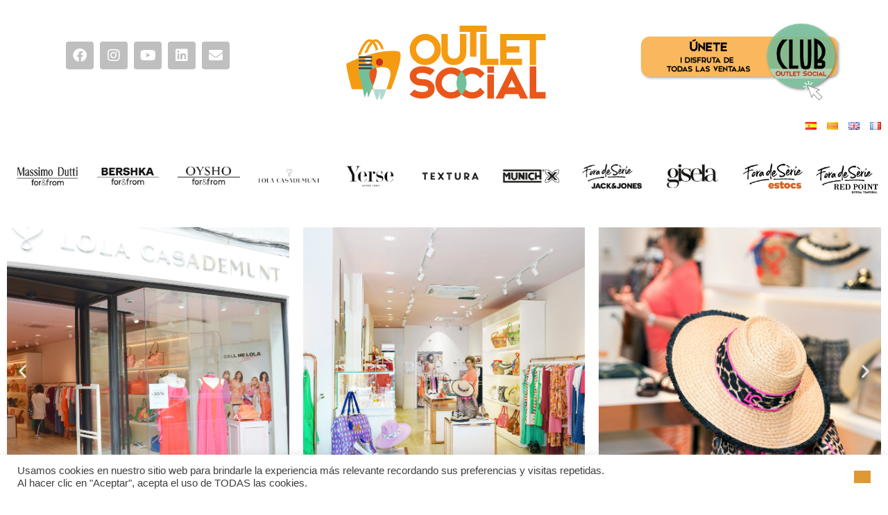

--- FILE ---
content_type: text/html; charset=UTF-8
request_url: https://www.outletsocial.org/tiendas/lola-casademunt/
body_size: 26823
content:
<!DOCTYPE html>
<html lang="es-ES">
<head>
	<meta charset="UTF-8" />
	<meta name="viewport" content="width=device-width, initial-scale=1" />
	<link rel="profile" href="http://gmpg.org/xfn/11" />
	<link rel="pingback" href="https://www.outletsocial.org/xmlrpc.php" />
	<title>LOLA CASADEMUNT ES</title>
<meta name='robots' content='max-image-preview:large' />
<link rel='dns-prefetch' href='//www.outletsocial.org' />
<link rel='dns-prefetch' href='//www.googletagmanager.com' />
<link rel="alternate" type="application/rss+xml" title=" &raquo; Feed" href="https://www.outletsocial.org/feed/" />
<link rel="alternate" type="application/rss+xml" title=" &raquo; Feed de los comentarios" href="https://www.outletsocial.org/comments/feed/" />
<link rel="alternate" title="oEmbed (JSON)" type="application/json+oembed" href="https://www.outletsocial.org/wp-json/oembed/1.0/embed?url=https%3A%2F%2Fwww.outletsocial.org%2Ftiendas%2Flola-casademunt%2F" />
<link rel="alternate" title="oEmbed (XML)" type="text/xml+oembed" href="https://www.outletsocial.org/wp-json/oembed/1.0/embed?url=https%3A%2F%2Fwww.outletsocial.org%2Ftiendas%2Flola-casademunt%2F&#038;format=xml" />
<style id='wp-img-auto-sizes-contain-inline-css'>
img:is([sizes=auto i],[sizes^="auto," i]){contain-intrinsic-size:3000px 1500px}
/*# sourceURL=wp-img-auto-sizes-contain-inline-css */
</style>
<link rel='stylesheet' id='sbr_styles-css' href='https://www.outletsocial.org/wp-content/plugins/reviews-feed/assets/css/sbr-styles.min.css?ver=2.1.1' media='all' />
<link rel='stylesheet' id='sbi_styles-css' href='https://www.outletsocial.org/wp-content/plugins/instagram-feed/css/sbi-styles.min.css?ver=6.10.0' media='all' />
<link rel='stylesheet' id='hfe-widgets-style-css' href='https://www.outletsocial.org/wp-content/plugins/header-footer-elementor/inc/widgets-css/frontend.css?ver=2.8.1' media='all' />
<style id='wp-emoji-styles-inline-css'>

	img.wp-smiley, img.emoji {
		display: inline !important;
		border: none !important;
		box-shadow: none !important;
		height: 1em !important;
		width: 1em !important;
		margin: 0 0.07em !important;
		vertical-align: -0.1em !important;
		background: none !important;
		padding: 0 !important;
	}
/*# sourceURL=wp-emoji-styles-inline-css */
</style>
<style id='global-styles-inline-css'>
:root{--wp--preset--aspect-ratio--square: 1;--wp--preset--aspect-ratio--4-3: 4/3;--wp--preset--aspect-ratio--3-4: 3/4;--wp--preset--aspect-ratio--3-2: 3/2;--wp--preset--aspect-ratio--2-3: 2/3;--wp--preset--aspect-ratio--16-9: 16/9;--wp--preset--aspect-ratio--9-16: 9/16;--wp--preset--color--black: #000000;--wp--preset--color--cyan-bluish-gray: #abb8c3;--wp--preset--color--white: #ffffff;--wp--preset--color--pale-pink: #f78da7;--wp--preset--color--vivid-red: #cf2e2e;--wp--preset--color--luminous-vivid-orange: #ff6900;--wp--preset--color--luminous-vivid-amber: #fcb900;--wp--preset--color--light-green-cyan: #7bdcb5;--wp--preset--color--vivid-green-cyan: #00d084;--wp--preset--color--pale-cyan-blue: #8ed1fc;--wp--preset--color--vivid-cyan-blue: #0693e3;--wp--preset--color--vivid-purple: #9b51e0;--wp--preset--gradient--vivid-cyan-blue-to-vivid-purple: linear-gradient(135deg,rgb(6,147,227) 0%,rgb(155,81,224) 100%);--wp--preset--gradient--light-green-cyan-to-vivid-green-cyan: linear-gradient(135deg,rgb(122,220,180) 0%,rgb(0,208,130) 100%);--wp--preset--gradient--luminous-vivid-amber-to-luminous-vivid-orange: linear-gradient(135deg,rgb(252,185,0) 0%,rgb(255,105,0) 100%);--wp--preset--gradient--luminous-vivid-orange-to-vivid-red: linear-gradient(135deg,rgb(255,105,0) 0%,rgb(207,46,46) 100%);--wp--preset--gradient--very-light-gray-to-cyan-bluish-gray: linear-gradient(135deg,rgb(238,238,238) 0%,rgb(169,184,195) 100%);--wp--preset--gradient--cool-to-warm-spectrum: linear-gradient(135deg,rgb(74,234,220) 0%,rgb(151,120,209) 20%,rgb(207,42,186) 40%,rgb(238,44,130) 60%,rgb(251,105,98) 80%,rgb(254,248,76) 100%);--wp--preset--gradient--blush-light-purple: linear-gradient(135deg,rgb(255,206,236) 0%,rgb(152,150,240) 100%);--wp--preset--gradient--blush-bordeaux: linear-gradient(135deg,rgb(254,205,165) 0%,rgb(254,45,45) 50%,rgb(107,0,62) 100%);--wp--preset--gradient--luminous-dusk: linear-gradient(135deg,rgb(255,203,112) 0%,rgb(199,81,192) 50%,rgb(65,88,208) 100%);--wp--preset--gradient--pale-ocean: linear-gradient(135deg,rgb(255,245,203) 0%,rgb(182,227,212) 50%,rgb(51,167,181) 100%);--wp--preset--gradient--electric-grass: linear-gradient(135deg,rgb(202,248,128) 0%,rgb(113,206,126) 100%);--wp--preset--gradient--midnight: linear-gradient(135deg,rgb(2,3,129) 0%,rgb(40,116,252) 100%);--wp--preset--font-size--small: 13px;--wp--preset--font-size--medium: 20px;--wp--preset--font-size--large: 36px;--wp--preset--font-size--x-large: 42px;--wp--preset--spacing--20: 0.44rem;--wp--preset--spacing--30: 0.67rem;--wp--preset--spacing--40: 1rem;--wp--preset--spacing--50: 1.5rem;--wp--preset--spacing--60: 2.25rem;--wp--preset--spacing--70: 3.38rem;--wp--preset--spacing--80: 5.06rem;--wp--preset--shadow--natural: 6px 6px 9px rgba(0, 0, 0, 0.2);--wp--preset--shadow--deep: 12px 12px 50px rgba(0, 0, 0, 0.4);--wp--preset--shadow--sharp: 6px 6px 0px rgba(0, 0, 0, 0.2);--wp--preset--shadow--outlined: 6px 6px 0px -3px rgb(255, 255, 255), 6px 6px rgb(0, 0, 0);--wp--preset--shadow--crisp: 6px 6px 0px rgb(0, 0, 0);}:root { --wp--style--global--content-size: 800px;--wp--style--global--wide-size: 1200px; }:where(body) { margin: 0; }.wp-site-blocks > .alignleft { float: left; margin-right: 2em; }.wp-site-blocks > .alignright { float: right; margin-left: 2em; }.wp-site-blocks > .aligncenter { justify-content: center; margin-left: auto; margin-right: auto; }:where(.wp-site-blocks) > * { margin-block-start: 24px; margin-block-end: 0; }:where(.wp-site-blocks) > :first-child { margin-block-start: 0; }:where(.wp-site-blocks) > :last-child { margin-block-end: 0; }:root { --wp--style--block-gap: 24px; }:root :where(.is-layout-flow) > :first-child{margin-block-start: 0;}:root :where(.is-layout-flow) > :last-child{margin-block-end: 0;}:root :where(.is-layout-flow) > *{margin-block-start: 24px;margin-block-end: 0;}:root :where(.is-layout-constrained) > :first-child{margin-block-start: 0;}:root :where(.is-layout-constrained) > :last-child{margin-block-end: 0;}:root :where(.is-layout-constrained) > *{margin-block-start: 24px;margin-block-end: 0;}:root :where(.is-layout-flex){gap: 24px;}:root :where(.is-layout-grid){gap: 24px;}.is-layout-flow > .alignleft{float: left;margin-inline-start: 0;margin-inline-end: 2em;}.is-layout-flow > .alignright{float: right;margin-inline-start: 2em;margin-inline-end: 0;}.is-layout-flow > .aligncenter{margin-left: auto !important;margin-right: auto !important;}.is-layout-constrained > .alignleft{float: left;margin-inline-start: 0;margin-inline-end: 2em;}.is-layout-constrained > .alignright{float: right;margin-inline-start: 2em;margin-inline-end: 0;}.is-layout-constrained > .aligncenter{margin-left: auto !important;margin-right: auto !important;}.is-layout-constrained > :where(:not(.alignleft):not(.alignright):not(.alignfull)){max-width: var(--wp--style--global--content-size);margin-left: auto !important;margin-right: auto !important;}.is-layout-constrained > .alignwide{max-width: var(--wp--style--global--wide-size);}body .is-layout-flex{display: flex;}.is-layout-flex{flex-wrap: wrap;align-items: center;}.is-layout-flex > :is(*, div){margin: 0;}body .is-layout-grid{display: grid;}.is-layout-grid > :is(*, div){margin: 0;}body{padding-top: 0px;padding-right: 0px;padding-bottom: 0px;padding-left: 0px;}a:where(:not(.wp-element-button)){text-decoration: underline;}:root :where(.wp-element-button, .wp-block-button__link){background-color: #32373c;border-width: 0;color: #fff;font-family: inherit;font-size: inherit;font-style: inherit;font-weight: inherit;letter-spacing: inherit;line-height: inherit;padding-top: calc(0.667em + 2px);padding-right: calc(1.333em + 2px);padding-bottom: calc(0.667em + 2px);padding-left: calc(1.333em + 2px);text-decoration: none;text-transform: inherit;}.has-black-color{color: var(--wp--preset--color--black) !important;}.has-cyan-bluish-gray-color{color: var(--wp--preset--color--cyan-bluish-gray) !important;}.has-white-color{color: var(--wp--preset--color--white) !important;}.has-pale-pink-color{color: var(--wp--preset--color--pale-pink) !important;}.has-vivid-red-color{color: var(--wp--preset--color--vivid-red) !important;}.has-luminous-vivid-orange-color{color: var(--wp--preset--color--luminous-vivid-orange) !important;}.has-luminous-vivid-amber-color{color: var(--wp--preset--color--luminous-vivid-amber) !important;}.has-light-green-cyan-color{color: var(--wp--preset--color--light-green-cyan) !important;}.has-vivid-green-cyan-color{color: var(--wp--preset--color--vivid-green-cyan) !important;}.has-pale-cyan-blue-color{color: var(--wp--preset--color--pale-cyan-blue) !important;}.has-vivid-cyan-blue-color{color: var(--wp--preset--color--vivid-cyan-blue) !important;}.has-vivid-purple-color{color: var(--wp--preset--color--vivid-purple) !important;}.has-black-background-color{background-color: var(--wp--preset--color--black) !important;}.has-cyan-bluish-gray-background-color{background-color: var(--wp--preset--color--cyan-bluish-gray) !important;}.has-white-background-color{background-color: var(--wp--preset--color--white) !important;}.has-pale-pink-background-color{background-color: var(--wp--preset--color--pale-pink) !important;}.has-vivid-red-background-color{background-color: var(--wp--preset--color--vivid-red) !important;}.has-luminous-vivid-orange-background-color{background-color: var(--wp--preset--color--luminous-vivid-orange) !important;}.has-luminous-vivid-amber-background-color{background-color: var(--wp--preset--color--luminous-vivid-amber) !important;}.has-light-green-cyan-background-color{background-color: var(--wp--preset--color--light-green-cyan) !important;}.has-vivid-green-cyan-background-color{background-color: var(--wp--preset--color--vivid-green-cyan) !important;}.has-pale-cyan-blue-background-color{background-color: var(--wp--preset--color--pale-cyan-blue) !important;}.has-vivid-cyan-blue-background-color{background-color: var(--wp--preset--color--vivid-cyan-blue) !important;}.has-vivid-purple-background-color{background-color: var(--wp--preset--color--vivid-purple) !important;}.has-black-border-color{border-color: var(--wp--preset--color--black) !important;}.has-cyan-bluish-gray-border-color{border-color: var(--wp--preset--color--cyan-bluish-gray) !important;}.has-white-border-color{border-color: var(--wp--preset--color--white) !important;}.has-pale-pink-border-color{border-color: var(--wp--preset--color--pale-pink) !important;}.has-vivid-red-border-color{border-color: var(--wp--preset--color--vivid-red) !important;}.has-luminous-vivid-orange-border-color{border-color: var(--wp--preset--color--luminous-vivid-orange) !important;}.has-luminous-vivid-amber-border-color{border-color: var(--wp--preset--color--luminous-vivid-amber) !important;}.has-light-green-cyan-border-color{border-color: var(--wp--preset--color--light-green-cyan) !important;}.has-vivid-green-cyan-border-color{border-color: var(--wp--preset--color--vivid-green-cyan) !important;}.has-pale-cyan-blue-border-color{border-color: var(--wp--preset--color--pale-cyan-blue) !important;}.has-vivid-cyan-blue-border-color{border-color: var(--wp--preset--color--vivid-cyan-blue) !important;}.has-vivid-purple-border-color{border-color: var(--wp--preset--color--vivid-purple) !important;}.has-vivid-cyan-blue-to-vivid-purple-gradient-background{background: var(--wp--preset--gradient--vivid-cyan-blue-to-vivid-purple) !important;}.has-light-green-cyan-to-vivid-green-cyan-gradient-background{background: var(--wp--preset--gradient--light-green-cyan-to-vivid-green-cyan) !important;}.has-luminous-vivid-amber-to-luminous-vivid-orange-gradient-background{background: var(--wp--preset--gradient--luminous-vivid-amber-to-luminous-vivid-orange) !important;}.has-luminous-vivid-orange-to-vivid-red-gradient-background{background: var(--wp--preset--gradient--luminous-vivid-orange-to-vivid-red) !important;}.has-very-light-gray-to-cyan-bluish-gray-gradient-background{background: var(--wp--preset--gradient--very-light-gray-to-cyan-bluish-gray) !important;}.has-cool-to-warm-spectrum-gradient-background{background: var(--wp--preset--gradient--cool-to-warm-spectrum) !important;}.has-blush-light-purple-gradient-background{background: var(--wp--preset--gradient--blush-light-purple) !important;}.has-blush-bordeaux-gradient-background{background: var(--wp--preset--gradient--blush-bordeaux) !important;}.has-luminous-dusk-gradient-background{background: var(--wp--preset--gradient--luminous-dusk) !important;}.has-pale-ocean-gradient-background{background: var(--wp--preset--gradient--pale-ocean) !important;}.has-electric-grass-gradient-background{background: var(--wp--preset--gradient--electric-grass) !important;}.has-midnight-gradient-background{background: var(--wp--preset--gradient--midnight) !important;}.has-small-font-size{font-size: var(--wp--preset--font-size--small) !important;}.has-medium-font-size{font-size: var(--wp--preset--font-size--medium) !important;}.has-large-font-size{font-size: var(--wp--preset--font-size--large) !important;}.has-x-large-font-size{font-size: var(--wp--preset--font-size--x-large) !important;}
:root :where(.wp-block-pullquote){font-size: 1.5em;line-height: 1.6;}
/*# sourceURL=global-styles-inline-css */
</style>
<link rel='stylesheet' id='cookie-law-info-css' href='https://www.outletsocial.org/wp-content/plugins/cookie-law-info/legacy/public/css/cookie-law-info-public.css?ver=3.3.9.1' media='all' />
<link rel='stylesheet' id='cookie-law-info-gdpr-css' href='https://www.outletsocial.org/wp-content/plugins/cookie-law-info/legacy/public/css/cookie-law-info-gdpr.css?ver=3.3.9.1' media='all' />
<link rel='stylesheet' id='mc4wp-form-basic-css' href='https://www.outletsocial.org/wp-content/plugins/mailchimp-for-wp/assets/css/form-basic.css?ver=4.10.9' media='all' />
<link rel='stylesheet' id='hfe-style-css' href='https://www.outletsocial.org/wp-content/plugins/header-footer-elementor/assets/css/header-footer-elementor.css?ver=2.8.1' media='all' />
<link rel='stylesheet' id='elementor-icons-css' href='https://www.outletsocial.org/wp-content/plugins/elementor/assets/lib/eicons/css/elementor-icons.min.css?ver=5.45.0' media='all' />
<link rel='stylesheet' id='elementor-frontend-css' href='https://www.outletsocial.org/wp-content/plugins/elementor/assets/css/frontend.min.css?ver=3.34.1' media='all' />
<link rel='stylesheet' id='elementor-post-13-css' href='https://www.outletsocial.org/wp-content/uploads/elementor/css/post-13.css?ver=1768258338' media='all' />
<link rel='stylesheet' id='font-awesome-5-all-css' href='https://www.outletsocial.org/wp-content/plugins/elementor/assets/lib/font-awesome/css/all.min.css?ver=3.34.1' media='all' />
<link rel='stylesheet' id='font-awesome-4-shim-css' href='https://www.outletsocial.org/wp-content/plugins/elementor/assets/lib/font-awesome/css/v4-shims.min.css?ver=3.34.1' media='all' />
<link rel='stylesheet' id='sbistyles-css' href='https://www.outletsocial.org/wp-content/plugins/instagram-feed/css/sbi-styles.min.css?ver=6.10.0' media='all' />
<link rel='stylesheet' id='swiper-css' href='https://www.outletsocial.org/wp-content/plugins/elementor/assets/lib/swiper/v8/css/swiper.min.css?ver=8.4.5' media='all' />
<link rel='stylesheet' id='e-swiper-css' href='https://www.outletsocial.org/wp-content/plugins/elementor/assets/css/conditionals/e-swiper.min.css?ver=3.34.1' media='all' />
<link rel='stylesheet' id='widget-image-carousel-css' href='https://www.outletsocial.org/wp-content/plugins/elementor/assets/css/widget-image-carousel.min.css?ver=3.34.1' media='all' />
<link rel='stylesheet' id='widget-image-css' href='https://www.outletsocial.org/wp-content/plugins/elementor/assets/css/widget-image.min.css?ver=3.34.1' media='all' />
<link rel='stylesheet' id='widget-divider-css' href='https://www.outletsocial.org/wp-content/plugins/elementor/assets/css/widget-divider.min.css?ver=3.34.1' media='all' />
<link rel='stylesheet' id='widget-heading-css' href='https://www.outletsocial.org/wp-content/plugins/elementor/assets/css/widget-heading.min.css?ver=3.34.1' media='all' />
<link rel='stylesheet' id='elementor-post-696-css' href='https://www.outletsocial.org/wp-content/uploads/elementor/css/post-696.css?ver=1768260065' media='all' />
<link rel='stylesheet' id='elementor-post-20063-css' href='https://www.outletsocial.org/wp-content/uploads/elementor/css/post-20063.css?ver=1768258879' media='all' />
<link rel='stylesheet' id='elementor-post-189-css' href='https://www.outletsocial.org/wp-content/uploads/elementor/css/post-189.css?ver=1768258879' media='all' />
<link rel='stylesheet' id='hello-elementor-css' href='https://www.outletsocial.org/wp-content/themes/hello-elementor/assets/css/reset.css?ver=3.4.5' media='all' />
<link rel='stylesheet' id='hello-elementor-theme-style-css' href='https://www.outletsocial.org/wp-content/themes/hello-elementor/assets/css/theme.css?ver=3.4.5' media='all' />
<link rel='stylesheet' id='hello-elementor-header-footer-css' href='https://www.outletsocial.org/wp-content/themes/hello-elementor/assets/css/header-footer.css?ver=3.4.5' media='all' />
<link rel='stylesheet' id='hfe-elementor-icons-css' href='https://www.outletsocial.org/wp-content/plugins/elementor/assets/lib/eicons/css/elementor-icons.min.css?ver=5.34.0' media='all' />
<link rel='stylesheet' id='hfe-icons-list-css' href='https://www.outletsocial.org/wp-content/plugins/elementor/assets/css/widget-icon-list.min.css?ver=3.24.3' media='all' />
<link rel='stylesheet' id='hfe-social-icons-css' href='https://www.outletsocial.org/wp-content/plugins/elementor/assets/css/widget-social-icons.min.css?ver=3.24.0' media='all' />
<link rel='stylesheet' id='hfe-social-share-icons-brands-css' href='https://www.outletsocial.org/wp-content/plugins/elementor/assets/lib/font-awesome/css/brands.css?ver=5.15.3' media='all' />
<link rel='stylesheet' id='hfe-social-share-icons-fontawesome-css' href='https://www.outletsocial.org/wp-content/plugins/elementor/assets/lib/font-awesome/css/fontawesome.css?ver=5.15.3' media='all' />
<link rel='stylesheet' id='hfe-nav-menu-icons-css' href='https://www.outletsocial.org/wp-content/plugins/elementor/assets/lib/font-awesome/css/solid.css?ver=5.15.3' media='all' />
<link rel='stylesheet' id='eael-general-css' href='https://www.outletsocial.org/wp-content/plugins/essential-addons-for-elementor-lite/assets/front-end/css/view/general.min.css?ver=6.5.6' media='all' />
<link rel='stylesheet' id='elementor-gf-local-montserrat-css' href='https://www.outletsocial.org/wp-content/uploads/elementor/google-fonts/css/montserrat.css?ver=1742251435' media='all' />
<link rel='stylesheet' id='elementor-icons-shared-0-css' href='https://www.outletsocial.org/wp-content/plugins/elementor/assets/lib/font-awesome/css/fontawesome.min.css?ver=5.15.3' media='all' />
<link rel='stylesheet' id='elementor-icons-fa-brands-css' href='https://www.outletsocial.org/wp-content/plugins/elementor/assets/lib/font-awesome/css/brands.min.css?ver=5.15.3' media='all' />
<link rel='stylesheet' id='elementor-icons-fa-regular-css' href='https://www.outletsocial.org/wp-content/plugins/elementor/assets/lib/font-awesome/css/regular.min.css?ver=5.15.3' media='all' />
<link rel='stylesheet' id='elementor-icons-fa-solid-css' href='https://www.outletsocial.org/wp-content/plugins/elementor/assets/lib/font-awesome/css/solid.min.css?ver=5.15.3' media='all' />
<!--n2css--><!--n2js--><script src="https://www.outletsocial.org/wp-includes/js/jquery/jquery.min.js?ver=3.7.1" id="jquery-core-js"></script>
<script src="https://www.outletsocial.org/wp-includes/js/jquery/jquery-migrate.min.js?ver=3.4.1" id="jquery-migrate-js"></script>
<script id="jquery-js-after">
!function($){"use strict";$(document).ready(function(){$(this).scrollTop()>100&&$(".hfe-scroll-to-top-wrap").removeClass("hfe-scroll-to-top-hide"),$(window).scroll(function(){$(this).scrollTop()<100?$(".hfe-scroll-to-top-wrap").fadeOut(300):$(".hfe-scroll-to-top-wrap").fadeIn(300)}),$(".hfe-scroll-to-top-wrap").on("click",function(){$("html, body").animate({scrollTop:0},300);return!1})})}(jQuery);
!function($){'use strict';$(document).ready(function(){var bar=$('.hfe-reading-progress-bar');if(!bar.length)return;$(window).on('scroll',function(){var s=$(window).scrollTop(),d=$(document).height()-$(window).height(),p=d? s/d*100:0;bar.css('width',p+'%')});});}(jQuery);
//# sourceURL=jquery-js-after
</script>
<script id="cookie-law-info-js-extra">
var Cli_Data = {"nn_cookie_ids":[],"cookielist":[],"non_necessary_cookies":{"analytics":["Google Analytics"]},"ccpaEnabled":"","ccpaRegionBased":"","ccpaBarEnabled":"","strictlyEnabled":["necessary","obligatoire"],"ccpaType":"gdpr","js_blocking":"1","custom_integration":"","triggerDomRefresh":"","secure_cookies":""};
var cli_cookiebar_settings = {"animate_speed_hide":"500","animate_speed_show":"500","background":"#ffffff","border":"#b1a6a6c2","border_on":"","button_1_button_colour":"#dd9933","button_1_button_hover":"#b17a29","button_1_link_colour":"#fff","button_1_as_button":"1","button_1_new_win":"","button_2_button_colour":"#333","button_2_button_hover":"#292929","button_2_link_colour":"#444","button_2_as_button":"","button_2_hidebar":"","button_3_button_colour":"#3566bb","button_3_button_hover":"#2a5296","button_3_link_colour":"#fff","button_3_as_button":"1","button_3_new_win":"","button_4_button_colour":"#000","button_4_button_hover":"#000000","button_4_link_colour":"#333333","button_4_as_button":"","button_7_button_colour":"#dd9933","button_7_button_hover":"#b17a29","button_7_link_colour":"#fff","button_7_as_button":"1","button_7_new_win":"","font_family":"inherit","header_fix":"","notify_animate_hide":"1","notify_animate_show":"","notify_div_id":"#cookie-law-info-bar","notify_position_horizontal":"right","notify_position_vertical":"bottom","scroll_close":"","scroll_close_reload":"","accept_close_reload":"","reject_close_reload":"","showagain_tab":"","showagain_background":"#fff","showagain_border":"#000","showagain_div_id":"#cookie-law-info-again","showagain_x_position":"100px","text":"#3d3d3d","show_once_yn":"","show_once":"10000","logging_on":"","as_popup":"","popup_overlay":"1","bar_heading_text":"","cookie_bar_as":"banner","popup_showagain_position":"bottom-right","widget_position":"left"};
var log_object = {"ajax_url":"https://www.outletsocial.org/wp-admin/admin-ajax.php"};
//# sourceURL=cookie-law-info-js-extra
</script>
<script src="https://www.outletsocial.org/wp-content/plugins/cookie-law-info/legacy/public/js/cookie-law-info-public.js?ver=3.3.9.1" id="cookie-law-info-js"></script>
<script src="https://www.outletsocial.org/wp-content/plugins/elementor/assets/lib/font-awesome/js/v4-shims.min.js?ver=3.34.1" id="font-awesome-4-shim-js"></script>

<!-- Fragmento de código de la etiqueta de Google (gtag.js) añadida por Site Kit -->
<!-- Fragmento de código de Google Analytics añadido por Site Kit -->
<script src="https://www.googletagmanager.com/gtag/js?id=GT-57SFNCB2" id="google_gtagjs-js" async></script>
<script id="google_gtagjs-js-after">
window.dataLayer = window.dataLayer || [];function gtag(){dataLayer.push(arguments);}
gtag("set","linker",{"domains":["www.outletsocial.org"]});
gtag("js", new Date());
gtag("set", "developer_id.dZTNiMT", true);
gtag("config", "GT-57SFNCB2");
 window._googlesitekit = window._googlesitekit || {}; window._googlesitekit.throttledEvents = []; window._googlesitekit.gtagEvent = (name, data) => { var key = JSON.stringify( { name, data } ); if ( !! window._googlesitekit.throttledEvents[ key ] ) { return; } window._googlesitekit.throttledEvents[ key ] = true; setTimeout( () => { delete window._googlesitekit.throttledEvents[ key ]; }, 5 ); gtag( "event", name, { ...data, event_source: "site-kit" } ); }; 
//# sourceURL=google_gtagjs-js-after
</script>
<link rel="https://api.w.org/" href="https://www.outletsocial.org/wp-json/" /><link rel="alternate" title="JSON" type="application/json" href="https://www.outletsocial.org/wp-json/wp/v2/pages/696" /><link rel="EditURI" type="application/rsd+xml" title="RSD" href="https://www.outletsocial.org/xmlrpc.php?rsd" />
<meta name="generator" content="WordPress 6.9" />
<link rel="canonical" href="https://www.outletsocial.org/tiendas/lola-casademunt/" />
<link rel='shortlink' href='https://www.outletsocial.org/?p=696' />

		<!-- GA Google Analytics @ https://m0n.co/ga -->
		<script async src="https://www.googletagmanager.com/gtag/js?id=G-48PX1G9K4M"></script>
		<script>
			window.dataLayer = window.dataLayer || [];
			function gtag(){dataLayer.push(arguments);}
			gtag('js', new Date());
			gtag('config', 'G-48PX1G9K4M');
		</script>

	<meta name="generator" content="Site Kit by Google 1.168.0" /><meta name="generator" content="Elementor 3.34.1; features: additional_custom_breakpoints; settings: css_print_method-external, google_font-enabled, font_display-auto">
			<style>
				.e-con.e-parent:nth-of-type(n+4):not(.e-lazyloaded):not(.e-no-lazyload),
				.e-con.e-parent:nth-of-type(n+4):not(.e-lazyloaded):not(.e-no-lazyload) * {
					background-image: none !important;
				}
				@media screen and (max-height: 1024px) {
					.e-con.e-parent:nth-of-type(n+3):not(.e-lazyloaded):not(.e-no-lazyload),
					.e-con.e-parent:nth-of-type(n+3):not(.e-lazyloaded):not(.e-no-lazyload) * {
						background-image: none !important;
					}
				}
				@media screen and (max-height: 640px) {
					.e-con.e-parent:nth-of-type(n+2):not(.e-lazyloaded):not(.e-no-lazyload),
					.e-con.e-parent:nth-of-type(n+2):not(.e-lazyloaded):not(.e-no-lazyload) * {
						background-image: none !important;
					}
				}
			</style>
			<link rel="icon" href="https://www.outletsocial.org/wp-content/uploads/2021/01/favicone-web-Outlet-social.png" sizes="32x32" />
<link rel="icon" href="https://www.outletsocial.org/wp-content/uploads/2021/01/favicone-web-Outlet-social.png" sizes="192x192" />
<link rel="apple-touch-icon" href="https://www.outletsocial.org/wp-content/uploads/2021/01/favicone-web-Outlet-social.png" />
<meta name="msapplication-TileImage" content="https://www.outletsocial.org/wp-content/uploads/2021/01/favicone-web-Outlet-social.png" />
		<style id="wp-custom-css">
			.asp_product_buy_btn.blue {
    font-family: 'Montserrat';
    padding: 35px 12px 60px 12px;
    font-size: x-large;

			</style>
		</head>

<body class="wp-singular page-template-default page page-id-696 page-child parent-pageid-784 wp-custom-logo wp-embed-responsive wp-theme-hello-elementor ehf-header ehf-footer ehf-template-hello-elementor ehf-stylesheet-hello-elementor hello-elementor-default elementor-default elementor-template-full-width elementor-kit-13 elementor-page elementor-page-696">
<div id="page" class="hfeed site">

		<header id="masthead" itemscope="itemscope" itemtype="https://schema.org/WPHeader">
			<p class="main-title bhf-hidden" itemprop="headline"><a href="https://www.outletsocial.org" title="" rel="home"></a></p>
					<div data-elementor-type="wp-post" data-elementor-id="20063" class="elementor elementor-20063">
						<section class="elementor-section elementor-top-section elementor-element elementor-element-c4774c9 elementor-section-boxed elementor-section-height-default elementor-section-height-default" data-id="c4774c9" data-element_type="section">
						<div class="elementor-container elementor-column-gap-default">
					<div class="elementor-column elementor-col-100 elementor-top-column elementor-element elementor-element-ec44699" data-id="ec44699" data-element_type="column">
			<div class="elementor-widget-wrap elementor-element-populated">
						<div class="elementor-element elementor-element-c46fdd1 elementor-absolute elementor-widget-mobile__width-auto elementor-widget-tablet__width-auto elementor-widget__width-auto hfe-menu-item-space-between hfe-submenu-icon-arrow hfe-link-redirect-child elementor-widget elementor-widget-navigation-menu" data-id="c46fdd1" data-element_type="widget" data-settings="{&quot;hamburger_align&quot;:&quot;left&quot;,&quot;padding_horizontal_menu_item&quot;:{&quot;unit&quot;:&quot;px&quot;,&quot;size&quot;:10,&quot;sizes&quot;:[]},&quot;menu_space_between&quot;:{&quot;unit&quot;:&quot;px&quot;,&quot;size&quot;:25,&quot;sizes&quot;:[]},&quot;menu_top_space&quot;:{&quot;unit&quot;:&quot;px&quot;,&quot;size&quot;:48,&quot;sizes&quot;:[]},&quot;_position&quot;:&quot;absolute&quot;,&quot;width_flyout_menu_item&quot;:{&quot;unit&quot;:&quot;px&quot;,&quot;size&quot;:165,&quot;sizes&quot;:[]},&quot;padding_flyout_menu_item&quot;:{&quot;unit&quot;:&quot;px&quot;,&quot;size&quot;:20,&quot;sizes&quot;:[]},&quot;padding_vertical_menu_item&quot;:{&quot;unit&quot;:&quot;px&quot;,&quot;size&quot;:35,&quot;sizes&quot;:[]},&quot;hamburger_menu_align&quot;:&quot;space-between&quot;,&quot;width_flyout_menu_item_tablet&quot;:{&quot;unit&quot;:&quot;px&quot;,&quot;size&quot;:&quot;&quot;,&quot;sizes&quot;:[]},&quot;width_flyout_menu_item_mobile&quot;:{&quot;unit&quot;:&quot;px&quot;,&quot;size&quot;:&quot;&quot;,&quot;sizes&quot;:[]},&quot;padding_flyout_menu_item_tablet&quot;:{&quot;unit&quot;:&quot;px&quot;,&quot;size&quot;:&quot;&quot;,&quot;sizes&quot;:[]},&quot;padding_flyout_menu_item_mobile&quot;:{&quot;unit&quot;:&quot;px&quot;,&quot;size&quot;:&quot;&quot;,&quot;sizes&quot;:[]},&quot;padding_horizontal_menu_item_tablet&quot;:{&quot;unit&quot;:&quot;px&quot;,&quot;size&quot;:&quot;&quot;,&quot;sizes&quot;:[]},&quot;padding_horizontal_menu_item_mobile&quot;:{&quot;unit&quot;:&quot;px&quot;,&quot;size&quot;:&quot;&quot;,&quot;sizes&quot;:[]},&quot;padding_vertical_menu_item_tablet&quot;:{&quot;unit&quot;:&quot;px&quot;,&quot;size&quot;:&quot;&quot;,&quot;sizes&quot;:[]},&quot;padding_vertical_menu_item_mobile&quot;:{&quot;unit&quot;:&quot;px&quot;,&quot;size&quot;:&quot;&quot;,&quot;sizes&quot;:[]},&quot;menu_space_between_tablet&quot;:{&quot;unit&quot;:&quot;px&quot;,&quot;size&quot;:&quot;&quot;,&quot;sizes&quot;:[]},&quot;menu_space_between_mobile&quot;:{&quot;unit&quot;:&quot;px&quot;,&quot;size&quot;:&quot;&quot;,&quot;sizes&quot;:[]},&quot;menu_top_space_tablet&quot;:{&quot;unit&quot;:&quot;px&quot;,&quot;size&quot;:&quot;&quot;,&quot;sizes&quot;:[]},&quot;menu_top_space_mobile&quot;:{&quot;unit&quot;:&quot;px&quot;,&quot;size&quot;:&quot;&quot;,&quot;sizes&quot;:[]},&quot;dropdown_border_radius&quot;:{&quot;unit&quot;:&quot;px&quot;,&quot;top&quot;:&quot;&quot;,&quot;right&quot;:&quot;&quot;,&quot;bottom&quot;:&quot;&quot;,&quot;left&quot;:&quot;&quot;,&quot;isLinked&quot;:true},&quot;dropdown_border_radius_tablet&quot;:{&quot;unit&quot;:&quot;px&quot;,&quot;top&quot;:&quot;&quot;,&quot;right&quot;:&quot;&quot;,&quot;bottom&quot;:&quot;&quot;,&quot;left&quot;:&quot;&quot;,&quot;isLinked&quot;:true},&quot;dropdown_border_radius_mobile&quot;:{&quot;unit&quot;:&quot;px&quot;,&quot;top&quot;:&quot;&quot;,&quot;right&quot;:&quot;&quot;,&quot;bottom&quot;:&quot;&quot;,&quot;left&quot;:&quot;&quot;,&quot;isLinked&quot;:true},&quot;padding_horizontal_dropdown_item&quot;:{&quot;unit&quot;:&quot;px&quot;,&quot;size&quot;:&quot;&quot;,&quot;sizes&quot;:[]},&quot;padding_horizontal_dropdown_item_tablet&quot;:{&quot;unit&quot;:&quot;px&quot;,&quot;size&quot;:&quot;&quot;,&quot;sizes&quot;:[]},&quot;padding_horizontal_dropdown_item_mobile&quot;:{&quot;unit&quot;:&quot;px&quot;,&quot;size&quot;:&quot;&quot;,&quot;sizes&quot;:[]},&quot;padding_vertical_dropdown_item&quot;:{&quot;unit&quot;:&quot;px&quot;,&quot;size&quot;:15,&quot;sizes&quot;:[]},&quot;padding_vertical_dropdown_item_tablet&quot;:{&quot;unit&quot;:&quot;px&quot;,&quot;size&quot;:&quot;&quot;,&quot;sizes&quot;:[]},&quot;padding_vertical_dropdown_item_mobile&quot;:{&quot;unit&quot;:&quot;px&quot;,&quot;size&quot;:&quot;&quot;,&quot;sizes&quot;:[]},&quot;toggle_size&quot;:{&quot;unit&quot;:&quot;px&quot;,&quot;size&quot;:&quot;&quot;,&quot;sizes&quot;:[]},&quot;toggle_size_tablet&quot;:{&quot;unit&quot;:&quot;px&quot;,&quot;size&quot;:&quot;&quot;,&quot;sizes&quot;:[]},&quot;toggle_size_mobile&quot;:{&quot;unit&quot;:&quot;px&quot;,&quot;size&quot;:&quot;&quot;,&quot;sizes&quot;:[]},&quot;toggle_border_width&quot;:{&quot;unit&quot;:&quot;px&quot;,&quot;size&quot;:&quot;&quot;,&quot;sizes&quot;:[]},&quot;toggle_border_width_tablet&quot;:{&quot;unit&quot;:&quot;px&quot;,&quot;size&quot;:&quot;&quot;,&quot;sizes&quot;:[]},&quot;toggle_border_width_mobile&quot;:{&quot;unit&quot;:&quot;px&quot;,&quot;size&quot;:&quot;&quot;,&quot;sizes&quot;:[]},&quot;toggle_border_radius&quot;:{&quot;unit&quot;:&quot;px&quot;,&quot;size&quot;:&quot;&quot;,&quot;sizes&quot;:[]},&quot;toggle_border_radius_tablet&quot;:{&quot;unit&quot;:&quot;px&quot;,&quot;size&quot;:&quot;&quot;,&quot;sizes&quot;:[]},&quot;toggle_border_radius_mobile&quot;:{&quot;unit&quot;:&quot;px&quot;,&quot;size&quot;:&quot;&quot;,&quot;sizes&quot;:[]},&quot;close_flyout_size&quot;:{&quot;unit&quot;:&quot;px&quot;,&quot;size&quot;:&quot;&quot;,&quot;sizes&quot;:[]},&quot;close_flyout_size_tablet&quot;:{&quot;unit&quot;:&quot;px&quot;,&quot;size&quot;:&quot;&quot;,&quot;sizes&quot;:[]},&quot;close_flyout_size_mobile&quot;:{&quot;unit&quot;:&quot;px&quot;,&quot;size&quot;:&quot;&quot;,&quot;sizes&quot;:[]}}" data-widget_type="navigation-menu.default">
				<div class="elementor-widget-container">
								<div class="hfe-nav-menu__toggle elementor-clickable hfe-flyout-trigger" tabindex="0" role="button" aria-label="Alternar menú">
					<div class="hfe-nav-menu-icon">
						<i aria-hidden="true" tabindex="0" class="fas fa-align-justify"></i>					</div>
				</div>
			<div class="hfe-flyout-wrapper" >
				<div class="hfe-flyout-overlay elementor-clickable"></div>
				<div class="hfe-flyout-container">
					<div id="hfe-flyout-content-id-c46fdd1" class="hfe-side hfe-flyout-left hfe-flyout-open" data-layout="left" data-flyout-type="normal">
						<div class="hfe-flyout-content push">
							<nav >
								<ul id="menu-1-c46fdd1" class="hfe-nav-menu"><li id="menu-item-2495" class="menu-item menu-item-type-custom menu-item-object-custom menu-item-home parent hfe-creative-menu"><a href="https://www.outletsocial.org/" class = "hfe-menu-item">Inicio</a></li>
<li id="menu-item-2497" class="menu-item menu-item-type-custom menu-item-object-custom parent hfe-creative-menu"><a href="/#tiendas" class = "hfe-menu-item">Nuestras tiendas</a></li>
<li id="menu-item-2496" class="menu-item menu-item-type-custom menu-item-object-custom parent hfe-creative-menu"><a href="/#productos" class = "hfe-menu-item">Productos destacados</a></li>
<li id="menu-item-2498" class="menu-item menu-item-type-custom menu-item-object-custom parent hfe-creative-menu"><a href="https://www.outletsocial.org/registro-al-club-outlet-social/" class = "hfe-menu-item">Únete al CLUB</a></li>
</ul>							</nav>
							<div class="elementor-clickable hfe-flyout-close" tabindex="0">
								<i aria-hidden="true" tabindex="0" class="far fa-window-close"></i>							</div>
						</div>
					</div>
				</div>
			</div>
							</div>
				</div>
					</div>
		</div>
					</div>
		</section>
				<section class="elementor-section elementor-top-section elementor-element elementor-element-4d73693 elementor-section-boxed elementor-section-height-default elementor-section-height-default" data-id="4d73693" data-element_type="section">
						<div class="elementor-container elementor-column-gap-default">
					<div class="elementor-column elementor-col-33 elementor-top-column elementor-element elementor-element-e2e77c5" data-id="e2e77c5" data-element_type="column">
			<div class="elementor-widget-wrap elementor-element-populated">
						<div class="elementor-element elementor-element-859b5d7 elementor-grid-mobile-5 elementor-shape-rounded elementor-grid-0 e-grid-align-center elementor-widget elementor-widget-social-icons" data-id="859b5d7" data-element_type="widget" data-widget_type="social-icons.default">
				<div class="elementor-widget-container">
							<div class="elementor-social-icons-wrapper elementor-grid" role="list">
							<span class="elementor-grid-item" role="listitem">
					<a class="elementor-icon elementor-social-icon elementor-social-icon-facebook elementor-animation-hang elementor-repeater-item-ce601e2" href="https://www.facebook.com/fundaciomoli" target="_blank">
						<span class="elementor-screen-only">Facebook</span>
						<i aria-hidden="true" class="fab fa-facebook"></i>					</a>
				</span>
							<span class="elementor-grid-item" role="listitem">
					<a class="elementor-icon elementor-social-icon elementor-social-icon-instagram elementor-animation-hang elementor-repeater-item-4584f7c" href="https://www.instagram.com/outlet_social_palafolls/" target="_blank">
						<span class="elementor-screen-only">Instagram</span>
						<i aria-hidden="true" class="fab fa-instagram"></i>					</a>
				</span>
							<span class="elementor-grid-item" role="listitem">
					<a class="elementor-icon elementor-social-icon elementor-social-icon-youtube elementor-animation-hang elementor-repeater-item-455a3e9" href="https://www.youtube.com/channel/UCdhqbXbezbmYXLrfKcAXhhA" target="_blank">
						<span class="elementor-screen-only">Youtube</span>
						<i aria-hidden="true" class="fab fa-youtube"></i>					</a>
				</span>
							<span class="elementor-grid-item" role="listitem">
					<a class="elementor-icon elementor-social-icon elementor-social-icon-linkedin elementor-animation-hang elementor-repeater-item-a1b5ca6" href="https://www.linkedin.com/company/fundaci%C3%B3-mol%C3%AD-d-en-puigvert/" target="_blank">
						<span class="elementor-screen-only">Linkedin</span>
						<i aria-hidden="true" class="fab fa-linkedin"></i>					</a>
				</span>
							<span class="elementor-grid-item" role="listitem">
					<a class="elementor-icon elementor-social-icon elementor-social-icon-envelope elementor-animation-hang elementor-repeater-item-dc6c469" href="mailto:info@fundaciomoli.org" target="_blank">
						<span class="elementor-screen-only">Envelope</span>
						<i aria-hidden="true" class="fas fa-envelope"></i>					</a>
				</span>
					</div>
						</div>
				</div>
					</div>
		</div>
				<div class="elementor-column elementor-col-33 elementor-top-column elementor-element elementor-element-89e9d85" data-id="89e9d85" data-element_type="column">
			<div class="elementor-widget-wrap elementor-element-populated">
						<div class="elementor-element elementor-element-87c7337 elementor-widget elementor-widget-image" data-id="87c7337" data-element_type="widget" data-widget_type="image.default">
				<div class="elementor-widget-container">
																<a href="https://www.outletsocial.org/">
							<img width="297" height="121" src="https://www.outletsocial.org/wp-content/uploads/2024/09/logo-Outlet-Social.png" class="attachment-large size-large wp-image-20123" alt="" />								</a>
															</div>
				</div>
					</div>
		</div>
				<div class="elementor-column elementor-col-33 elementor-top-column elementor-element elementor-element-a1e0e80" data-id="a1e0e80" data-element_type="column">
			<div class="elementor-widget-wrap elementor-element-populated">
						<div class="elementor-element elementor-element-3936df8 elementor-widget elementor-widget-image" data-id="3936df8" data-element_type="widget" data-widget_type="image.default">
				<div class="elementor-widget-container">
																<a href="https://www.outletsocial.org/registro-al-club-outlet-social/">
							<img width="300" height="118" src="https://www.outletsocial.org/wp-content/uploads/2024/09/boto-club-es-v2-300x118.png" class="attachment-medium size-medium wp-image-20515" alt="" srcset="https://www.outletsocial.org/wp-content/uploads/2024/09/boto-club-es-v2-300x118.png 300w, https://www.outletsocial.org/wp-content/uploads/2024/09/boto-club-es-v2.png 469w" sizes="(max-width: 300px) 100vw, 300px" />								</a>
															</div>
				</div>
					</div>
		</div>
					</div>
		</section>
				<section class="elementor-section elementor-top-section elementor-element elementor-element-b32a7f0 elementor-section-boxed elementor-section-height-default elementor-section-height-default" data-id="b32a7f0" data-element_type="section">
						<div class="elementor-container elementor-column-gap-default">
					<div class="elementor-column elementor-col-100 elementor-top-column elementor-element elementor-element-86f3d44" data-id="86f3d44" data-element_type="column">
			<div class="elementor-widget-wrap elementor-element-populated">
						<div class="elementor-element elementor-element-6c4de8b cpel-switcher--align-right cpel-switcher--layout-horizontal elementor-widget elementor-widget-polylang-language-switcher" data-id="6c4de8b" data-element_type="widget" data-widget_type="polylang-language-switcher.default">
				<div class="elementor-widget-container">
					<nav class="cpel-switcher__nav"><ul class="cpel-switcher__list"><li class="cpel-switcher__lang cpel-switcher__lang--active"><a lang="es-ES" hreflang="es-ES" href="https://www.outletsocial.org/tiendas/lola-casademunt/"><span class="cpel-switcher__flag cpel-switcher__flag--es"><img src="[data-uri]" alt="Español" width="16" height="11" style="width: 16px; height: 11px;" /></span></a></li><li class="cpel-switcher__lang"><a lang="ca" hreflang="ca" href="https://www.outletsocial.org/ca/outlet-social-inici-catala/"><span class="cpel-switcher__flag cpel-switcher__flag--catalonia"><img loading="lazy" src="[data-uri]" alt="Català" width="16" height="11" style="width: 16px; height: 11px;" /></span></a></li><li class="cpel-switcher__lang"><a lang="en-GB" hreflang="en-GB" href="https://www.outletsocial.org/en/outlet-social-inici-english/"><span class="cpel-switcher__flag cpel-switcher__flag--gb"><img loading="lazy" src="[data-uri]" alt="English" width="16" height="11" style="width: 16px; height: 11px;" /></span></a></li><li class="cpel-switcher__lang"><a lang="fr-FR" hreflang="fr-FR" href="https://www.outletsocial.org/fr/outlet-social-inici-francais/"><span class="cpel-switcher__flag cpel-switcher__flag--fr"><img loading="lazy" src="[data-uri]" alt="Français" width="16" height="11" style="width: 16px; height: 11px;" /></span></a></li></ul></nav>				</div>
				</div>
					</div>
		</div>
					</div>
		</section>
				<section class="elementor-section elementor-top-section elementor-element elementor-element-2f98b6a elementor-hidden-desktop elementor-section-boxed elementor-section-height-default elementor-section-height-default" data-id="2f98b6a" data-element_type="section">
						<div class="elementor-container elementor-column-gap-default">
					<div class="elementor-column elementor-col-100 elementor-top-column elementor-element elementor-element-1c3b943" data-id="1c3b943" data-element_type="column">
			<div class="elementor-widget-wrap elementor-element-populated">
						<div class="elementor-element elementor-element-93f2db4 elementor-widget elementor-widget-image-carousel" data-id="93f2db4" data-element_type="widget" data-settings="{&quot;slides_to_show_mobile&quot;:&quot;4&quot;,&quot;slides_to_scroll_mobile&quot;:&quot;1&quot;,&quot;navigation&quot;:&quot;none&quot;,&quot;autoplay_speed&quot;:500,&quot;speed&quot;:750,&quot;autoplay&quot;:&quot;yes&quot;,&quot;infinite&quot;:&quot;yes&quot;}" data-widget_type="image-carousel.default">
				<div class="elementor-widget-container">
							<div class="elementor-image-carousel-wrapper swiper" role="region" aria-roledescription="carousel" aria-label="Carrusel de imágenes" dir="ltr">
			<div class="elementor-image-carousel swiper-wrapper" aria-live="off">
								<div class="swiper-slide" role="group" aria-roledescription="slide" aria-label="1 de 11"><figure class="swiper-slide-inner"><img class="swiper-slide-image" src="https://www.outletsocial.org/wp-content/uploads/2022/03/massimo-dutti-logo.jpg" alt="massimo-dutti-logo" /></figure></div><div class="swiper-slide" role="group" aria-roledescription="slide" aria-label="2 de 11"><figure class="swiper-slide-inner"><img class="swiper-slide-image" src="https://www.outletsocial.org/wp-content/uploads/2022/03/bershka-logo.jpg" alt="bershka-logo" /></figure></div><div class="swiper-slide" role="group" aria-roledescription="slide" aria-label="3 de 11"><figure class="swiper-slide-inner"><img class="swiper-slide-image" src="https://www.outletsocial.org/wp-content/uploads/2022/03/oysho.jpg" alt="oysho" /></figure></div><div class="swiper-slide" role="group" aria-roledescription="slide" aria-label="4 de 11"><figure class="swiper-slide-inner"><img class="swiper-slide-image" src="https://www.outletsocial.org/wp-content/uploads/2021/01/Outlet-Social_0004_Logo-Casademunt.jpg" alt="Outlet Social_0004_Logo Casademunt" /></figure></div><div class="swiper-slide" role="group" aria-roledescription="slide" aria-label="5 de 11"><figure class="swiper-slide-inner"><img class="swiper-slide-image" src="https://www.outletsocial.org/wp-content/uploads/2021/02/gen_logo-2.jpg" alt="gen_logo" /></figure></div><div class="swiper-slide" role="group" aria-roledescription="slide" aria-label="6 de 11"><figure class="swiper-slide-inner"><img class="swiper-slide-image" src="https://www.outletsocial.org/wp-content/uploads/2024/03/textura-v0.jpg" alt="textura-v0" /></figure></div><div class="swiper-slide" role="group" aria-roledescription="slide" aria-label="7 de 11"><figure class="swiper-slide-inner"><img class="swiper-slide-image" src="https://www.outletsocial.org/wp-content/uploads/2024/09/LOGO-MUNICH-OUTLET-SOCIAL-PALAFOLLS.jpg" alt="LOGO-MUNICH-OUTLET-SOCIAL-PALAFOLLS" /></figure></div><div class="swiper-slide" role="group" aria-roledescription="slide" aria-label="8 de 11"><figure class="swiper-slide-inner"><img class="swiper-slide-image" src="https://www.outletsocial.org/wp-content/uploads/2024/05/LOGO-JACKJONES-FORA-DE-SERIE.jpg" alt="LOGO-JACK&amp;JONES-FORA-DE-SÈRIE" /></figure></div><div class="swiper-slide" role="group" aria-roledescription="slide" aria-label="9 de 11"><figure class="swiper-slide-inner"><img class="swiper-slide-image" src="https://www.outletsocial.org/wp-content/uploads/2022/04/Logo-temporal-Fora-de-Serie-Redpoint-3.jpg" alt="Logo-temporal-Fora-de-Sèrie-Redpoint" /></figure></div><div class="swiper-slide" role="group" aria-roledescription="slide" aria-label="10 de 11"><figure class="swiper-slide-inner"><img class="swiper-slide-image" src="https://www.outletsocial.org/wp-content/uploads/2022/03/logo-fora-de-serie-estocs.jpg" alt="logo-fora-de-serie-estocs" /></figure></div><div class="swiper-slide" role="group" aria-roledescription="slide" aria-label="11 de 11"><figure class="swiper-slide-inner"><img class="swiper-slide-image" src="https://www.outletsocial.org/wp-content/uploads/2021/02/gen_logo-3.jpg" alt="gen_logo" /></figure></div>			</div>
							
									</div>
						</div>
				</div>
					</div>
		</div>
					</div>
		</section>
		<div class="elementor-element elementor-element-014da94 elementor-hidden-tablet elementor-hidden-mobile e-flex e-con-boxed e-con e-parent" data-id="014da94" data-element_type="container">
					<div class="e-con-inner">
		<div class="elementor-element elementor-element-fe36055 e-con-full e-flex e-con e-child" data-id="fe36055" data-element_type="container">
				<div class="elementor-element elementor-element-b8e6b08 elementor-widget elementor-widget-image" data-id="b8e6b08" data-element_type="widget" data-widget_type="image.default">
				<div class="elementor-widget-container">
																<a href="/massimo-dutti/">
							<img loading="lazy" width="250" height="177" src="https://www.outletsocial.org/wp-content/uploads/2022/03/massimo-dutti-logo.jpg" class="attachment-large size-large wp-image-19453" alt="" />								</a>
															</div>
				</div>
				</div>
		<div class="elementor-element elementor-element-2682e2c e-con-full e-flex e-con e-child" data-id="2682e2c" data-element_type="container">
				<div class="elementor-element elementor-element-2c2e0b6 elementor-widget elementor-widget-image" data-id="2c2e0b6" data-element_type="widget" data-widget_type="image.default">
				<div class="elementor-widget-container">
																<a href="/bershka">
							<img loading="lazy" width="250" height="177" src="https://www.outletsocial.org/wp-content/uploads/2022/03/bershka-logo.jpg" class="attachment-large size-large wp-image-19452" alt="" />								</a>
															</div>
				</div>
				</div>
		<div class="elementor-element elementor-element-ccd7b18 e-con-full e-flex e-con e-child" data-id="ccd7b18" data-element_type="container">
				<div class="elementor-element elementor-element-ef255e1 elementor-widget elementor-widget-image" data-id="ef255e1" data-element_type="widget" data-widget_type="image.default">
				<div class="elementor-widget-container">
																<a href="/oysho">
							<img loading="lazy" width="250" height="177" src="https://www.outletsocial.org/wp-content/uploads/2022/03/oysho.jpg" class="attachment-large size-large wp-image-19455" alt="" />								</a>
															</div>
				</div>
				</div>
		<div class="elementor-element elementor-element-3310482 e-con-full e-flex e-con e-child" data-id="3310482" data-element_type="container">
				<div class="elementor-element elementor-element-2eb899e elementor-widget elementor-widget-image" data-id="2eb899e" data-element_type="widget" data-widget_type="image.default">
				<div class="elementor-widget-container">
																<a href="/lola-casademunt">
							<img loading="lazy" width="250" height="177" src="https://www.outletsocial.org/wp-content/uploads/2021/01/Outlet-Social_0004_Logo-Casademunt.jpg" class="attachment-large size-large wp-image-151" alt="" />								</a>
															</div>
				</div>
				</div>
		<div class="elementor-element elementor-element-b307dd5 e-con-full e-flex e-con e-child" data-id="b307dd5" data-element_type="container">
				<div class="elementor-element elementor-element-c86780a elementor-widget elementor-widget-image" data-id="c86780a" data-element_type="widget" data-widget_type="image.default">
				<div class="elementor-widget-container">
																<a href="/yerse">
							<img loading="lazy" width="250" height="177" src="https://www.outletsocial.org/wp-content/uploads/2021/01/Outlet-Social_0003_yerse-since-negro.jpg" class="attachment-large size-large wp-image-150" alt="" />								</a>
															</div>
				</div>
				</div>
		<div class="elementor-element elementor-element-8019c5f e-con-full e-flex e-con e-child" data-id="8019c5f" data-element_type="container">
				<div class="elementor-element elementor-element-49f8260 elementor-widget elementor-widget-image" data-id="49f8260" data-element_type="widget" data-widget_type="image.default">
				<div class="elementor-widget-container">
																<a href="https://www.outletsocial.org/tiendas/textura-es/">
							<img loading="lazy" width="250" height="177" src="https://www.outletsocial.org/wp-content/uploads/2024/03/textura-v0.jpg" class="attachment-large size-large wp-image-19168" alt="" />								</a>
															</div>
				</div>
				</div>
		<div class="elementor-element elementor-element-ab9e64c e-con-full e-flex e-con e-child" data-id="ab9e64c" data-element_type="container">
				<div class="elementor-element elementor-element-c9ea6c5 elementor-widget elementor-widget-image" data-id="c9ea6c5" data-element_type="widget" data-widget_type="image.default">
				<div class="elementor-widget-container">
																<a href="https://www.outletsocial.org/tiendas/munich-es">
							<img loading="lazy" width="250" height="177" src="https://www.outletsocial.org/wp-content/uploads/2024/09/LOGO-MUNICH-OUTLET-SOCIAL-PALAFOLLS.jpg" class="attachment-large size-large wp-image-22736" alt="" />								</a>
															</div>
				</div>
				</div>
		<div class="elementor-element elementor-element-37b4eea e-con-full e-flex e-con e-child" data-id="37b4eea" data-element_type="container">
				<div class="elementor-element elementor-element-66319f3 elementor-widget elementor-widget-image" data-id="66319f3" data-element_type="widget" data-widget_type="image.default">
				<div class="elementor-widget-container">
																<a href="/fora-de-serie-jack-jones-es">
							<img loading="lazy" width="250" height="177" src="https://www.outletsocial.org/wp-content/uploads/2024/05/LOGO-JACKJONES-FORA-DE-SERIE.jpg" class="attachment-large size-large wp-image-19534" alt="" />								</a>
															</div>
				</div>
				</div>
		<div class="elementor-element elementor-element-e2288f6 e-con-full e-flex e-con e-child" data-id="e2288f6" data-element_type="container">
				<div class="elementor-element elementor-element-5388afa elementor-widget elementor-widget-image" data-id="5388afa" data-element_type="widget" data-widget_type="image.default">
				<div class="elementor-widget-container">
																<a href="https://www.outletsocial.org/tiendas/gisela-es/">
							<img loading="lazy" width="250" height="177" src="https://www.outletsocial.org/wp-content/uploads/2024/09/logo-gisela-web-outlet-social-1.jpg" class="attachment-large size-large wp-image-22832" alt="" />								</a>
															</div>
				</div>
				</div>
		<div class="elementor-element elementor-element-2c1ec53 e-con-full e-flex e-con e-child" data-id="2c1ec53" data-element_type="container">
				<div class="elementor-element elementor-element-75c4581 elementor-widget elementor-widget-image" data-id="75c4581" data-element_type="widget" data-widget_type="image.default">
				<div class="elementor-widget-container">
																<a href="https://www.outletsocial.org/fora-de-serie-estocs-es/">
							<img loading="lazy" width="595" height="421" src="https://www.outletsocial.org/wp-content/uploads/2022/03/Fora-de-Serie-estocs-web-OS-1.png" class="attachment-large size-large wp-image-17342" alt="" srcset="https://www.outletsocial.org/wp-content/uploads/2022/03/Fora-de-Serie-estocs-web-OS-1.png 595w, https://www.outletsocial.org/wp-content/uploads/2022/03/Fora-de-Serie-estocs-web-OS-1-300x212.png 300w" sizes="(max-width: 595px) 100vw, 595px" />								</a>
															</div>
				</div>
				</div>
				<div class="elementor-element elementor-element-f2fdfd5 elementor-widget elementor-widget-image" data-id="f2fdfd5" data-element_type="widget" data-widget_type="image.default">
				<div class="elementor-widget-container">
															<img loading="lazy" width="300" height="300" src="https://www.outletsocial.org/wp-content/uploads/2024/02/Fora-de-Serie-RedPoint.jpg" class="attachment-large size-large wp-image-19160" alt="" srcset="https://www.outletsocial.org/wp-content/uploads/2024/02/Fora-de-Serie-RedPoint.jpg 300w, https://www.outletsocial.org/wp-content/uploads/2024/02/Fora-de-Serie-RedPoint-150x150.jpg 150w" sizes="(max-width: 300px) 100vw, 300px" />															</div>
				</div>
					</div>
				</div>
				<section class="elementor-section elementor-top-section elementor-element elementor-element-e39b132 elementor-hidden-mobile elementor-hidden-tablet elementor-hidden-desktop elementor-section-boxed elementor-section-height-default elementor-section-height-default" data-id="e39b132" data-element_type="section">
						<div class="elementor-container elementor-column-gap-default">
					<div class="elementor-column elementor-col-10 elementor-top-column elementor-element elementor-element-2159ab2" data-id="2159ab2" data-element_type="column">
			<div class="elementor-widget-wrap elementor-element-populated">
						<div class="elementor-element elementor-element-5f9e23b elementor-widget elementor-widget-image" data-id="5f9e23b" data-element_type="widget" data-widget_type="image.default">
				<div class="elementor-widget-container">
																<a href="/massimo-dutti/">
							<img loading="lazy" width="250" height="177" src="https://www.outletsocial.org/wp-content/uploads/2022/03/massimo-dutti-logo.jpg" class="attachment-medium size-medium wp-image-19453" alt="" />								</a>
															</div>
				</div>
					</div>
		</div>
				<div class="elementor-column elementor-col-10 elementor-top-column elementor-element elementor-element-f4f7555" data-id="f4f7555" data-element_type="column">
			<div class="elementor-widget-wrap elementor-element-populated">
						<div class="elementor-element elementor-element-15c30f6 elementor-widget elementor-widget-image" data-id="15c30f6" data-element_type="widget" data-widget_type="image.default">
				<div class="elementor-widget-container">
																<a href="/oysho">
							<img loading="lazy" width="250" height="177" src="https://www.outletsocial.org/wp-content/uploads/2022/03/oysho.jpg" class="attachment-medium size-medium wp-image-19455" alt="" />								</a>
															</div>
				</div>
					</div>
		</div>
				<div class="elementor-column elementor-col-10 elementor-top-column elementor-element elementor-element-30f4072" data-id="30f4072" data-element_type="column">
			<div class="elementor-widget-wrap elementor-element-populated">
						<div class="elementor-element elementor-element-75795f2 elementor-widget elementor-widget-image" data-id="75795f2" data-element_type="widget" data-widget_type="image.default">
				<div class="elementor-widget-container">
																<a href="/bershka">
							<img loading="lazy" width="250" height="177" src="https://www.outletsocial.org/wp-content/uploads/2022/03/bershka-logo.jpg" class="attachment-large size-large wp-image-19452" alt="" />								</a>
															</div>
				</div>
					</div>
		</div>
				<div class="elementor-column elementor-col-10 elementor-top-column elementor-element elementor-element-e2eeb88" data-id="e2eeb88" data-element_type="column">
			<div class="elementor-widget-wrap elementor-element-populated">
						<div class="elementor-element elementor-element-50dfebc elementor-widget elementor-widget-image" data-id="50dfebc" data-element_type="widget" data-widget_type="image.default">
				<div class="elementor-widget-container">
																<a href="/lola-casademunt">
							<img loading="lazy" width="250" height="177" src="https://www.outletsocial.org/wp-content/uploads/2021/01/Outlet-Social_0004_Logo-Casademunt.jpg" class="attachment-large size-large wp-image-151" alt="" />								</a>
															</div>
				</div>
					</div>
		</div>
				<div class="elementor-column elementor-col-10 elementor-top-column elementor-element elementor-element-39b48aa" data-id="39b48aa" data-element_type="column">
			<div class="elementor-widget-wrap elementor-element-populated">
						<div class="elementor-element elementor-element-0374c0b elementor-widget elementor-widget-image" data-id="0374c0b" data-element_type="widget" data-widget_type="image.default">
				<div class="elementor-widget-container">
																<a href="/yerse">
							<img loading="lazy" width="250" height="177" src="https://www.outletsocial.org/wp-content/uploads/2021/01/Outlet-Social_0003_yerse-since-negro.jpg" class="attachment-large size-large wp-image-150" alt="" />								</a>
															</div>
				</div>
					</div>
		</div>
				<div class="elementor-column elementor-col-10 elementor-top-column elementor-element elementor-element-1969c01" data-id="1969c01" data-element_type="column">
			<div class="elementor-widget-wrap elementor-element-populated">
						<div class="elementor-element elementor-element-1540c94 elementor-widget elementor-widget-image" data-id="1540c94" data-element_type="widget" data-widget_type="image.default">
				<div class="elementor-widget-container">
																<a href="https://www.outletsocial.org/tiendas/textura-es/">
							<img loading="lazy" width="250" height="177" src="https://www.outletsocial.org/wp-content/uploads/2024/03/textura-v0.jpg" class="attachment-large size-large wp-image-19168" alt="" />								</a>
															</div>
				</div>
					</div>
		</div>
				<div class="elementor-column elementor-col-10 elementor-top-column elementor-element elementor-element-e2ea16c" data-id="e2ea16c" data-element_type="column">
			<div class="elementor-widget-wrap elementor-element-populated">
						<div class="elementor-element elementor-element-dfdc460 elementor-widget elementor-widget-image" data-id="dfdc460" data-element_type="widget" data-widget_type="image.default">
				<div class="elementor-widget-container">
																<a href="https://www.outletsocial.org/tiendas/munich-es">
							<img loading="lazy" width="250" height="177" src="https://www.outletsocial.org/wp-content/uploads/2024/09/LOGO-MUNICH-OUTLET-SOCIAL-PALAFOLLS.jpg" class="attachment-large size-large wp-image-22736" alt="" />								</a>
															</div>
				</div>
					</div>
		</div>
				<div class="elementor-column elementor-col-10 elementor-top-column elementor-element elementor-element-80e8300" data-id="80e8300" data-element_type="column">
			<div class="elementor-widget-wrap elementor-element-populated">
						<div class="elementor-element elementor-element-e3f932a elementor-widget elementor-widget-image" data-id="e3f932a" data-element_type="widget" data-widget_type="image.default">
				<div class="elementor-widget-container">
																<a href="/fora-de-serie-jack-jones-es">
							<img loading="lazy" width="250" height="177" src="https://www.outletsocial.org/wp-content/uploads/2024/05/LOGO-JACKJONES-FORA-DE-SERIE.jpg" class="attachment-large size-large wp-image-19534" alt="" />								</a>
															</div>
				</div>
					</div>
		</div>
				<div class="elementor-column elementor-col-10 elementor-top-column elementor-element elementor-element-6bb3857" data-id="6bb3857" data-element_type="column">
			<div class="elementor-widget-wrap elementor-element-populated">
						<div class="elementor-element elementor-element-c7a6afd elementor-widget elementor-widget-image" data-id="c7a6afd" data-element_type="widget" data-widget_type="image.default">
				<div class="elementor-widget-container">
																<a href="https://www.outletsocial.org/tiendas/gisela-es/">
							<img loading="lazy" width="250" height="177" src="https://www.outletsocial.org/wp-content/uploads/2024/09/logo-gisela-web-outlet-social-1.jpg" class="attachment-medium size-medium wp-image-22832" alt="" />								</a>
															</div>
				</div>
				<div class="elementor-element elementor-element-d079dcc elementor-hidden-desktop elementor-hidden-tablet elementor-hidden-mobile elementor-widget elementor-widget-image" data-id="d079dcc" data-element_type="widget" data-widget_type="image.default">
				<div class="elementor-widget-container">
																<a href="http://outletsocial.org/tiendas/fora-de-serie-red-point-es/">
							<img loading="lazy" width="250" height="177" src="https://www.outletsocial.org/wp-content/uploads/2022/04/Logo-temporal-Fora-de-Serie-Redpoint-3.jpg" class="attachment-large size-large wp-image-4369" alt="" />								</a>
															</div>
				</div>
				<div class="elementor-element elementor-element-a0cf4f3 elementor-hidden-desktop elementor-hidden-tablet elementor-hidden-mobile elementor-widget elementor-widget-image" data-id="a0cf4f3" data-element_type="widget" data-widget_type="image.default">
				<div class="elementor-widget-container">
																<a href="/fora-de-serie">
							<img loading="lazy" width="250" height="177" src="https://www.outletsocial.org/wp-content/uploads/2021/01/Outlet-Social_0007_Logo-Fora-de-Serie-2020.jpg" class="attachment-large size-large wp-image-154" alt="" />								</a>
															</div>
				</div>
					</div>
		</div>
				<div class="elementor-column elementor-col-10 elementor-top-column elementor-element elementor-element-dd80d78" data-id="dd80d78" data-element_type="column">
			<div class="elementor-widget-wrap elementor-element-populated">
						<div class="elementor-element elementor-element-62ed552 elementor-widget elementor-widget-image" data-id="62ed552" data-element_type="widget" data-widget_type="image.default">
				<div class="elementor-widget-container">
																<a href="https://www.outletsocial.org/fora-de-serie-estocs-es/">
							<img loading="lazy" width="595" height="421" src="https://www.outletsocial.org/wp-content/uploads/2022/03/Fora-de-Serie-estocs-web-OS-1.png" class="attachment-large size-large wp-image-17342" alt="" srcset="https://www.outletsocial.org/wp-content/uploads/2022/03/Fora-de-Serie-estocs-web-OS-1.png 595w, https://www.outletsocial.org/wp-content/uploads/2022/03/Fora-de-Serie-estocs-web-OS-1-300x212.png 300w" sizes="(max-width: 595px) 100vw, 595px" />								</a>
															</div>
				</div>
					</div>
		</div>
					</div>
		</section>
				</div>
				</header>

			<div data-elementor-type="wp-page" data-elementor-id="696" class="elementor elementor-696">
						<section class="elementor-section elementor-top-section elementor-element elementor-element-665a647 elementor-section-boxed elementor-section-height-default elementor-section-height-default" data-id="665a647" data-element_type="section">
						<div class="elementor-container elementor-column-gap-default">
						</div>
		</section>
				<section class="elementor-section elementor-top-section elementor-element elementor-element-fe4fb47 elementor-section-boxed elementor-section-height-default elementor-section-height-default" data-id="fe4fb47" data-element_type="section">
						<div class="elementor-container elementor-column-gap-default">
					<div class="elementor-column elementor-col-100 elementor-top-column elementor-element elementor-element-6cf8902" data-id="6cf8902" data-element_type="column">
			<div class="elementor-widget-wrap elementor-element-populated">
						<div class="elementor-element elementor-element-92304c0 elementor-arrows-position-inside elementor-pagination-position-outside elementor-widget elementor-widget-image-carousel" data-id="92304c0" data-element_type="widget" data-settings="{&quot;slides_to_show&quot;:&quot;3&quot;,&quot;navigation&quot;:&quot;both&quot;,&quot;autoplay&quot;:&quot;yes&quot;,&quot;pause_on_hover&quot;:&quot;yes&quot;,&quot;pause_on_interaction&quot;:&quot;yes&quot;,&quot;autoplay_speed&quot;:5000,&quot;infinite&quot;:&quot;yes&quot;,&quot;speed&quot;:500,&quot;image_spacing_custom&quot;:{&quot;unit&quot;:&quot;px&quot;,&quot;size&quot;:20,&quot;sizes&quot;:[]},&quot;image_spacing_custom_tablet&quot;:{&quot;unit&quot;:&quot;px&quot;,&quot;size&quot;:&quot;&quot;,&quot;sizes&quot;:[]},&quot;image_spacing_custom_mobile&quot;:{&quot;unit&quot;:&quot;px&quot;,&quot;size&quot;:&quot;&quot;,&quot;sizes&quot;:[]}}" data-widget_type="image-carousel.default">
				<div class="elementor-widget-container">
							<div class="elementor-image-carousel-wrapper swiper" role="region" aria-roledescription="carousel" aria-label="Carrusel de imágenes" dir="ltr">
			<div class="elementor-image-carousel swiper-wrapper" aria-live="off">
								<div class="swiper-slide" role="group" aria-roledescription="slide" aria-label="1 de 6"><figure class="swiper-slide-inner"><img decoding="async" class="swiper-slide-image" src="https://www.outletsocial.org/wp-content/uploads/2024/09/Lola-Casademunt_0005s_0000_DSC_0030.jpg" alt="Lola Casademunt" /></figure></div><div class="swiper-slide" role="group" aria-roledescription="slide" aria-label="2 de 6"><figure class="swiper-slide-inner"><img decoding="async" class="swiper-slide-image" src="https://www.outletsocial.org/wp-content/uploads/2024/09/Lola-Casademunt_0005s_0001__AIV8107.jpg" alt="Lola Casademunt" /></figure></div><div class="swiper-slide" role="group" aria-roledescription="slide" aria-label="3 de 6"><figure class="swiper-slide-inner"><img decoding="async" class="swiper-slide-image" src="https://www.outletsocial.org/wp-content/uploads/2024/09/Lola-Casademunt_0005s_0002__AIV8094.jpg" alt="Lola Casademunt" /></figure></div><div class="swiper-slide" role="group" aria-roledescription="slide" aria-label="4 de 6"><figure class="swiper-slide-inner"><img decoding="async" class="swiper-slide-image" src="https://www.outletsocial.org/wp-content/uploads/2024/09/Lola-Casademunt_0005s_0003__AIV8083.jpg" alt="Lola Casademunt" /></figure></div><div class="swiper-slide" role="group" aria-roledescription="slide" aria-label="5 de 6"><figure class="swiper-slide-inner"><img decoding="async" class="swiper-slide-image" src="https://www.outletsocial.org/wp-content/uploads/2024/09/Lola-Casademunt_0005s_0004__AIV8065.jpg" alt="Lola Casademunt_0005s_0004__AIV8065" /></figure></div><div class="swiper-slide" role="group" aria-roledescription="slide" aria-label="6 de 6"><figure class="swiper-slide-inner"><img decoding="async" class="swiper-slide-image" src="https://www.outletsocial.org/wp-content/uploads/2024/09/Lola-Casademunt_0005s_0005__AIV8059.jpg" alt="Lola Casademunt" /></figure></div>			</div>
												<div class="elementor-swiper-button elementor-swiper-button-prev" role="button" tabindex="0">
						<i aria-hidden="true" class="eicon-chevron-left"></i>					</div>
					<div class="elementor-swiper-button elementor-swiper-button-next" role="button" tabindex="0">
						<i aria-hidden="true" class="eicon-chevron-right"></i>					</div>
				
									<div class="swiper-pagination"></div>
									</div>
						</div>
				</div>
				<div class="elementor-element elementor-element-432bcb7 elementor-widget elementor-widget-image" data-id="432bcb7" data-element_type="widget" data-widget_type="image.default">
				<div class="elementor-widget-container">
																<a href="/lola-casademunt">
							<img loading="lazy" decoding="async" width="250" height="177" src="https://www.outletsocial.org/wp-content/uploads/2021/01/Outlet-Social_0004_Logo-Casademunt.jpg" class="attachment-large size-large wp-image-151" alt="" />								</a>
															</div>
				</div>
				<div class="elementor-element elementor-element-ec3de67 elementor-widget elementor-widget-text-editor" data-id="ec3de67" data-element_type="widget" data-widget_type="text-editor.default">
				<div class="elementor-widget-container">
									<p>La tienda Lola Casademunt de Palafolls es una parte esencial del proyecto inclusivo de la Fundación El Molí d&#8217;en Puigvert. Esta tienda ofrece una amplia gama de ropa y accesorios de la marca española Lola Casademunt, reconocida por su estilo vibrante y elegante. Gracias al formato outlet, los clientes pueden adquirir prendas exclusivas con descuentos atractivos, disfrutando de la calidad y el diseño de la marca a precios reducidos.</p><p>La tienda no sólo se centra en la moda, sino que tiene un propósito social profundo: facilitar la inserción laboral de personas con trastornos de salud mental, ofreciéndoles un entorno de trabajo adaptado que favorece su integración y desarrollo personal . Cada compra en Lola Casademunt no sólo representa un paso hacia la renovación de tu armario, sino también una contribución directa a un proyecto de responsabilidad social que promueve la inclusión y el cambio positivo.</p><p>Visitar nuestra tienda es una forma de disfrutar de la moda y, al mismo tiempo, apoyar una causa transformadora.</p>								</div>
				</div>
					</div>
		</div>
					</div>
		</section>
				<section class="elementor-section elementor-top-section elementor-element elementor-element-3b1a033 elementor-section-boxed elementor-section-height-default elementor-section-height-default" data-id="3b1a033" data-element_type="section">
						<div class="elementor-container elementor-column-gap-default">
					<div class="elementor-column elementor-col-100 elementor-top-column elementor-element elementor-element-2a58042" data-id="2a58042" data-element_type="column">
			<div class="elementor-widget-wrap elementor-element-populated">
						<div class="elementor-element elementor-element-cf511db elementor-widget elementor-widget-html" data-id="cf511db" data-element_type="widget" data-widget_type="html.default">
				<div class="elementor-widget-container">
					<iframe src="https://www.google.com/maps/embed?pb=!1m14!1m8!1m3!1d11921.842965036516!2d2.749002!3d41.6673919!3m2!1i1024!2i768!4f13.1!3m3!1m2!1s0x0%3A0x9311937e20a94f68!2sLola+Casademunt+Palafolls!5e0!3m2!1ses!2ses!4v1546613237097" width="600" height="450" frameborder="0" style="border:0" allowfullscreen=""></iframe>				</div>
				</div>
				<div class="elementor-element elementor-element-86b71ec elementor-widget-divider--view-line elementor-widget elementor-widget-divider" data-id="86b71ec" data-element_type="widget" data-widget_type="divider.default">
				<div class="elementor-widget-container">
							<div class="elementor-divider">
			<span class="elementor-divider-separator">
						</span>
		</div>
						</div>
				</div>
					</div>
		</div>
					</div>
		</section>
				<section class="elementor-section elementor-top-section elementor-element elementor-element-fb438d2 elementor-hidden-desktop elementor-hidden-tablet elementor-hidden-mobile elementor-section-boxed elementor-section-height-default elementor-section-height-default" data-id="fb438d2" data-element_type="section">
						<div class="elementor-container elementor-column-gap-default">
					<div class="elementor-column elementor-col-33 elementor-top-column elementor-element elementor-element-4e85c3b" data-id="4e85c3b" data-element_type="column">
			<div class="elementor-widget-wrap elementor-element-populated">
						<div class="elementor-element elementor-element-59ec05d elementor-widget elementor-widget-heading" data-id="59ec05d" data-element_type="widget" data-widget_type="heading.default">
				<div class="elementor-widget-container">
					<h2 class="elementor-heading-title elementor-size-default">HORARIOS</h2>				</div>
				</div>
				<div class="elementor-element elementor-element-b9478d7 elementor-widget elementor-widget-text-editor" data-id="b9478d7" data-element_type="widget" data-widget_type="text-editor.default">
				<div class="elementor-widget-container">
									<p style="text-align: center;"><span style="font-weight: bolder; color: var( --e-global-color-text );"><br></span></p>
<p style="text-align: center;"><span style="font-weight: bolder; color: var( --e-global-color-text );">de LUNES a SÁBADO</span><br></p>
<p style="text-align: center;"><span style="color: var( --e-global-color-text );">10:00 a 20:30</span><br></p>
<p></p>								</div>
				</div>
					</div>
		</div>
				<div class="elementor-column elementor-col-33 elementor-top-column elementor-element elementor-element-94c41a7" data-id="94c41a7" data-element_type="column">
			<div class="elementor-widget-wrap elementor-element-populated">
						<div class="elementor-element elementor-element-b01f8fa elementor-widget elementor-widget-heading" data-id="b01f8fa" data-element_type="widget" data-widget_type="heading.default">
				<div class="elementor-widget-container">
					<h2 class="elementor-heading-title elementor-size-default">DIRECCIÓN</h2>				</div>
				</div>
				<div class="elementor-element elementor-element-2cf2be1 elementor-widget elementor-widget-text-editor" data-id="2cf2be1" data-element_type="widget" data-widget_type="text-editor.default">
				<div class="elementor-widget-container">
									<p style="text-align: center;">Carrer Major, 13</p><p style="text-align: center;">08389 Palafolls</p><p style="text-align: center;">Barcelona</p>								</div>
				</div>
				<div class="elementor-element elementor-element-ff252cc elementor-widget elementor-widget-heading" data-id="ff252cc" data-element_type="widget" data-widget_type="heading.default">
				<div class="elementor-widget-container">
					<h2 class="elementor-heading-title elementor-size-default">TELÉFONO</h2>				</div>
				</div>
				<div class="elementor-element elementor-element-a1ff34e elementor-widget elementor-widget-text-editor" data-id="a1ff34e" data-element_type="widget" data-widget_type="text-editor.default">
				<div class="elementor-widget-container">
									<p style="text-align: center;"><span style="color: #808080;"><a style="color: #808080;" href="tel:+34937657546">93 </a>684 37 81</span></p>								</div>
				</div>
				<div class="elementor-element elementor-element-8ad034b elementor-align-center elementor-hidden-desktop elementor-hidden-tablet elementor-hidden-phone elementor-widget elementor-widget-button" data-id="8ad034b" data-element_type="widget" data-widget_type="button.default">
				<div class="elementor-widget-container">
									<div class="elementor-button-wrapper">
					<a class="elementor-button elementor-button-link elementor-size-sm" href="https://api.whatsapp.com/send?phone=34610161728">
						<span class="elementor-button-content-wrapper">
									<span class="elementor-button-text">Abrir en whatsapp</span>
					</span>
					</a>
				</div>
								</div>
				</div>
					</div>
		</div>
				<div class="elementor-column elementor-col-33 elementor-top-column elementor-element elementor-element-08168d3 elementor-hidden-desktop elementor-hidden-tablet elementor-hidden-phone" data-id="08168d3" data-element_type="column" data-settings="{&quot;background_background&quot;:&quot;gradient&quot;}">
			<div class="elementor-widget-wrap elementor-element-populated">
						<div class="elementor-element elementor-element-83baf27 elementor-widget elementor-widget-image" data-id="83baf27" data-element_type="widget" data-widget_type="image.default">
				<div class="elementor-widget-container">
																<a href="/lola-casademunt">
							<img loading="lazy" decoding="async" width="250" height="177" src="https://www.outletsocial.org/wp-content/uploads/2021/01/Outlet-Social_0004_Logo-Casademunt.jpg" class="attachment-large size-large wp-image-151" alt="" />								</a>
															</div>
				</div>
				<div class="elementor-element elementor-element-3a5ae36 elementor-widget elementor-widget-text-editor" data-id="3a5ae36" data-element_type="widget" data-widget_type="text-editor.default">
				<div class="elementor-widget-container">
									<p style="text-align: center;">Empieza tu videocompra haciendo clic:</p>								</div>
				</div>
				<div class="elementor-element elementor-element-ce4ab2e elementor-align-center elementor-widget elementor-widget-button" data-id="ce4ab2e" data-element_type="widget" data-widget_type="button.default">
				<div class="elementor-widget-container">
									<div class="elementor-button-wrapper">
					<a class="elementor-button elementor-button-link elementor-size-lg" href="https://wa.me/0034662456220">
						<span class="elementor-button-content-wrapper">
						<span class="elementor-button-icon">
				<i aria-hidden="true" class="fab fa-whatsapp"></i>			</span>
									<span class="elementor-button-text">662 45 62 20</span>
					</span>
					</a>
				</div>
								</div>
				</div>
				<div class="elementor-element elementor-element-897d76f elementor-widget-divider--separator-type-pattern elementor-widget-divider--view-line elementor-widget elementor-widget-divider" data-id="897d76f" data-element_type="widget" data-widget_type="divider.default">
				<div class="elementor-widget-container">
							<div class="elementor-divider" style="--divider-pattern-url: url(&quot;data:image/svg+xml,%3Csvg xmlns=&#039;http://www.w3.org/2000/svg&#039; preserveAspectRatio=&#039;none&#039; overflow=&#039;visible&#039; height=&#039;100%&#039; viewBox=&#039;0 0 24 24&#039; fill=&#039;black&#039; stroke=&#039;none&#039;%3E%3Cpolygon points=&#039;9.4,2 24,2 14.6,21.6 0,21.6&#039;/%3E%3C/svg%3E&quot;);">
			<span class="elementor-divider-separator">
						</span>
		</div>
						</div>
				</div>
				<div class="elementor-element elementor-element-5834803 elementor-align-center elementor-widget elementor-widget-button" data-id="5834803" data-element_type="widget" data-widget_type="button.default">
				<div class="elementor-widget-container">
									<div class="elementor-button-wrapper">
					<a class="elementor-button elementor-button-link elementor-size-sm" href="https://www.outletsocial.org/asp-payment-box/?product_id=1536">
						<span class="elementor-button-content-wrapper">
									<span class="elementor-button-text">Pagar compra virtual  con envío</span>
					</span>
					</a>
				</div>
								</div>
				</div>
				<div class="elementor-element elementor-element-458b692 elementor-widget elementor-widget-text-editor" data-id="458b692" data-element_type="widget" data-widget_type="text-editor.default">
				<div class="elementor-widget-container">
									<p>*Gastos de envío 6€</p>								</div>
				</div>
				<div class="elementor-element elementor-element-27332c7 elementor-align-center elementor-widget elementor-widget-button" data-id="27332c7" data-element_type="widget" data-widget_type="button.default">
				<div class="elementor-widget-container">
									<div class="elementor-button-wrapper">
					<a class="elementor-button elementor-button-link elementor-size-md" href="https://www.outletsocial.org/asp-payment-box/?product_id=2640">
						<span class="elementor-button-content-wrapper">
						<span class="elementor-button-icon">
				<i aria-hidden="true" class="far fa-smile"></i>			</span>
									<span class="elementor-button-text">Recoger en tienda</span>
					</span>
					</a>
				</div>
								</div>
				</div>
					</div>
		</div>
					</div>
		</section>
				<section class="elementor-section elementor-top-section elementor-element elementor-element-38636bb elementor-section-boxed elementor-section-height-default elementor-section-height-default" data-id="38636bb" data-element_type="section">
						<div class="elementor-container elementor-column-gap-default">
					<div class="elementor-column elementor-col-33 elementor-top-column elementor-element elementor-element-52f77b4" data-id="52f77b4" data-element_type="column">
			<div class="elementor-widget-wrap elementor-element-populated">
						<div class="elementor-element elementor-element-15ca96f elementor-widget elementor-widget-heading" data-id="15ca96f" data-element_type="widget" data-widget_type="heading.default">
				<div class="elementor-widget-container">
					<h2 class="elementor-heading-title elementor-size-default">HORARIOS</h2>				</div>
				</div>
				<div class="elementor-element elementor-element-f6c42f3 elementor-widget elementor-widget-text-editor" data-id="f6c42f3" data-element_type="widget" data-widget_type="text-editor.default">
				<div class="elementor-widget-container">
									<p style="text-align: center;"><span style="font-weight: bolder; color: var( --e-global-color-text );"> </span></p><p style="text-align: center;"><span style="font-weight: bolder; color: var( --e-global-color-text );">de LUNES a MIÉRCOLES</span></p><p style="text-align: center;">Mañanas: 10:00h a 13:30h</p><p style="text-align: center;">Tardes: 17:00h a 20:30h</p><p style="text-align: center;"><strong>de JUEVES a SÁBADOS</strong></p><p style="text-align: center;">10:00h a 20:30h</p>								</div>
				</div>
					</div>
		</div>
				<div class="elementor-column elementor-col-33 elementor-top-column elementor-element elementor-element-e350c1b" data-id="e350c1b" data-element_type="column">
			<div class="elementor-widget-wrap elementor-element-populated">
						<div class="elementor-element elementor-element-b77e92f elementor-widget elementor-widget-heading" data-id="b77e92f" data-element_type="widget" data-widget_type="heading.default">
				<div class="elementor-widget-container">
					<h2 class="elementor-heading-title elementor-size-default">DIRECCIÓN</h2>				</div>
				</div>
				<div class="elementor-element elementor-element-8fa94bb elementor-widget elementor-widget-text-editor" data-id="8fa94bb" data-element_type="widget" data-widget_type="text-editor.default">
				<div class="elementor-widget-container">
									<p style="text-align: center;">Carrer Major, 13</p><p style="text-align: center;">08389 Palafolls</p><p style="text-align: center;">Barcelona</p>								</div>
				</div>
				<div class="elementor-element elementor-element-8ad9f96 elementor-widget elementor-widget-heading" data-id="8ad9f96" data-element_type="widget" data-widget_type="heading.default">
				<div class="elementor-widget-container">
					<h2 class="elementor-heading-title elementor-size-default">TELÉFONO</h2>				</div>
				</div>
				<div class="elementor-element elementor-element-db8c13b elementor-widget elementor-widget-text-editor" data-id="db8c13b" data-element_type="widget" data-widget_type="text-editor.default">
				<div class="elementor-widget-container">
									<p style="text-align: center;"><span style="color: #808080;">93 684 37 81</span></p><div role="text" aria-labelledby="i15"><div class="rr2UA" aria-hidden="true"><div class="" dir="ltr" style="text-align: center;">662 45 62 20</div></div></div>								</div>
				</div>
				<div class="elementor-element elementor-element-39110ed elementor-align-center elementor-hidden-desktop elementor-hidden-tablet elementor-hidden-phone elementor-widget elementor-widget-button" data-id="39110ed" data-element_type="widget" data-widget_type="button.default">
				<div class="elementor-widget-container">
									<div class="elementor-button-wrapper">
					<a class="elementor-button elementor-button-link elementor-size-sm" href="https://api.whatsapp.com/send?phone=34610161728">
						<span class="elementor-button-content-wrapper">
									<span class="elementor-button-text">Abrir en whatsapp</span>
					</span>
					</a>
				</div>
								</div>
				</div>
					</div>
		</div>
				<div class="elementor-column elementor-col-33 elementor-top-column elementor-element elementor-element-19b029f elementor-hidden-desktop elementor-hidden-tablet elementor-hidden-mobile" data-id="19b029f" data-element_type="column" data-settings="{&quot;background_background&quot;:&quot;gradient&quot;}">
			<div class="elementor-widget-wrap elementor-element-populated">
						<div class="elementor-element elementor-element-a419a70 elementor-widget elementor-widget-image" data-id="a419a70" data-element_type="widget" data-widget_type="image.default">
				<div class="elementor-widget-container">
																<a href="/lola-casademunt">
							<img loading="lazy" decoding="async" width="250" height="177" src="https://www.outletsocial.org/wp-content/uploads/2021/01/Outlet-Social_0004_Logo-Casademunt.jpg" class="attachment-large size-large wp-image-151" alt="" />								</a>
															</div>
				</div>
				<div class="elementor-element elementor-element-45a2b1f elementor-widget elementor-widget-text-editor" data-id="45a2b1f" data-element_type="widget" data-widget_type="text-editor.default">
				<div class="elementor-widget-container">
									<p style="text-align: center;">Empieza tu videocompra haciendo clic:</p>								</div>
				</div>
				<div class="elementor-element elementor-element-962dcce elementor-align-center elementor-widget elementor-widget-button" data-id="962dcce" data-element_type="widget" data-widget_type="button.default">
				<div class="elementor-widget-container">
									<div class="elementor-button-wrapper">
					<a class="elementor-button elementor-button-link elementor-size-lg" href="https://wa.me/0034662456220">
						<span class="elementor-button-content-wrapper">
						<span class="elementor-button-icon">
				<i aria-hidden="true" class="fab fa-whatsapp"></i>			</span>
									<span class="elementor-button-text">662 45 62 20</span>
					</span>
					</a>
				</div>
								</div>
				</div>
				<div class="elementor-element elementor-element-5092d90 elementor-widget-divider--separator-type-pattern elementor-widget-divider--view-line elementor-widget elementor-widget-divider" data-id="5092d90" data-element_type="widget" data-widget_type="divider.default">
				<div class="elementor-widget-container">
							<div class="elementor-divider" style="--divider-pattern-url: url(&quot;data:image/svg+xml,%3Csvg xmlns=&#039;http://www.w3.org/2000/svg&#039; preserveAspectRatio=&#039;none&#039; overflow=&#039;visible&#039; height=&#039;100%&#039; viewBox=&#039;0 0 24 24&#039; fill=&#039;black&#039; stroke=&#039;none&#039;%3E%3Cpolygon points=&#039;9.4,2 24,2 14.6,21.6 0,21.6&#039;/%3E%3C/svg%3E&quot;);">
			<span class="elementor-divider-separator">
						</span>
		</div>
						</div>
				</div>
				<div class="elementor-element elementor-element-c675620 elementor-align-center elementor-widget elementor-widget-button" data-id="c675620" data-element_type="widget" data-widget_type="button.default">
				<div class="elementor-widget-container">
									<div class="elementor-button-wrapper">
					<a class="elementor-button elementor-button-link elementor-size-sm" href="https://www.outletsocial.org/asp-payment-box/?product_id=1536">
						<span class="elementor-button-content-wrapper">
									<span class="elementor-button-text">Pagar compra virtual  con envío</span>
					</span>
					</a>
				</div>
								</div>
				</div>
				<div class="elementor-element elementor-element-814cd42 elementor-widget elementor-widget-text-editor" data-id="814cd42" data-element_type="widget" data-widget_type="text-editor.default">
				<div class="elementor-widget-container">
									<p>*Gastos de envío 6€</p>								</div>
				</div>
				<div class="elementor-element elementor-element-e3525b4 elementor-align-center elementor-widget elementor-widget-button" data-id="e3525b4" data-element_type="widget" data-widget_type="button.default">
				<div class="elementor-widget-container">
									<div class="elementor-button-wrapper">
					<a class="elementor-button elementor-button-link elementor-size-md" href="https://www.outletsocial.org/asp-payment-box/?product_id=2640">
						<span class="elementor-button-content-wrapper">
						<span class="elementor-button-icon">
				<i aria-hidden="true" class="far fa-smile"></i>			</span>
									<span class="elementor-button-text">Recoger en tienda</span>
					</span>
					</a>
				</div>
								</div>
				</div>
					</div>
		</div>
					</div>
		</section>
				<section class="elementor-section elementor-top-section elementor-element elementor-element-de5d994 elementor-hidden-desktop elementor-hidden-tablet elementor-hidden-mobile elementor-section-boxed elementor-section-height-default elementor-section-height-default" data-id="de5d994" data-element_type="section">
						<div class="elementor-container elementor-column-gap-default">
					<div class="elementor-column elementor-col-100 elementor-top-column elementor-element elementor-element-b37f71d" data-id="b37f71d" data-element_type="column">
			<div class="elementor-widget-wrap elementor-element-populated">
						<div class="elementor-element elementor-element-3cd8eca elementor-widget elementor-widget-text-editor" data-id="3cd8eca" data-element_type="widget" data-widget_type="text-editor.default">
				<div class="elementor-widget-container">
									<p>Productos destacados:</p>								</div>
				</div>
				<div class="elementor-element elementor-element-903fc45 elementor-arrows-position-inside elementor-pagination-position-outside elementor-widget elementor-widget-image-carousel" data-id="903fc45" data-element_type="widget" data-settings="{&quot;slides_to_show&quot;:&quot;4&quot;,&quot;navigation&quot;:&quot;both&quot;,&quot;autoplay&quot;:&quot;yes&quot;,&quot;pause_on_hover&quot;:&quot;yes&quot;,&quot;pause_on_interaction&quot;:&quot;yes&quot;,&quot;autoplay_speed&quot;:5000,&quot;infinite&quot;:&quot;yes&quot;,&quot;speed&quot;:500}" data-widget_type="image-carousel.default">
				<div class="elementor-widget-container">
							<div class="elementor-image-carousel-wrapper swiper" role="region" aria-roledescription="carousel" aria-label="Carrusel de imágenes" dir="ltr">
			<div class="elementor-image-carousel swiper-wrapper" aria-live="off">
								<div class="swiper-slide" role="group" aria-roledescription="slide" aria-label="1 de 4"><a data-elementor-open-lightbox="yes" data-elementor-lightbox-slideshow="903fc45" data-elementor-lightbox-description="Lola Casademunt" data-e-action-hash="#elementor-action%3Aaction%3Dlightbox%26settings%3DeyJpZCI6MzIwMCwidXJsIjoiaHR0cHM6XC9cL3d3dy5vdXRsZXRzb2NpYWwub3JnXC93cC1jb250ZW50XC91cGxvYWRzXC8yMDIxXC8wOVwvSU1HXzIwMjEwOTA5XzExNTg1NS1zY2FsZWQuanBnIiwic2xpZGVzaG93IjoiOTAzZmM0NSJ9" href="https://www.outletsocial.org/wp-content/uploads/2021/09/IMG_20210909_115855-scaled.jpg"><figure class="swiper-slide-inner"><img decoding="async" class="swiper-slide-image" src="https://www.outletsocial.org/wp-content/uploads/2021/09/IMG_20210909_115855-280x300.jpg" alt="Lola Casademunt" /></figure></a></div><div class="swiper-slide" role="group" aria-roledescription="slide" aria-label="2 de 4"><a data-elementor-open-lightbox="yes" data-elementor-lightbox-slideshow="903fc45" data-elementor-lightbox-description="Lola Casademunt" data-e-action-hash="#elementor-action%3Aaction%3Dlightbox%26settings%3DeyJpZCI6MzE5OSwidXJsIjoiaHR0cHM6XC9cL3d3dy5vdXRsZXRzb2NpYWwub3JnXC93cC1jb250ZW50XC91cGxvYWRzXC8yMDIxXC8wOVwvSU1HXzIwMjEwOTA5XzExNTc1MS1zY2FsZWQuanBnIiwic2xpZGVzaG93IjoiOTAzZmM0NSJ9" href="https://www.outletsocial.org/wp-content/uploads/2021/09/IMG_20210909_115751-scaled.jpg"><figure class="swiper-slide-inner"><img decoding="async" class="swiper-slide-image" src="https://www.outletsocial.org/wp-content/uploads/2021/09/IMG_20210909_115751-242x300.jpg" alt="Lola Casademunt" /></figure></a></div><div class="swiper-slide" role="group" aria-roledescription="slide" aria-label="3 de 4"><a data-elementor-open-lightbox="yes" data-elementor-lightbox-slideshow="903fc45" data-elementor-lightbox-description="Lola Casademunt" data-e-action-hash="#elementor-action%3Aaction%3Dlightbox%26settings%3DeyJpZCI6MzE5OCwidXJsIjoiaHR0cHM6XC9cL3d3dy5vdXRsZXRzb2NpYWwub3JnXC93cC1jb250ZW50XC91cGxvYWRzXC8yMDIxXC8wOVwvSU1HXzIwMjEwOTA5XzExNTYyMy0xLXNjYWxlZC5qcGciLCJzbGlkZXNob3ciOiI5MDNmYzQ1In0%3D" href="https://www.outletsocial.org/wp-content/uploads/2021/09/IMG_20210909_115623-1-scaled.jpg"><figure class="swiper-slide-inner"><img decoding="async" class="swiper-slide-image" src="https://www.outletsocial.org/wp-content/uploads/2021/09/IMG_20210909_115623-1-265x300.jpg" alt="Lola Casademunt" /></figure></a></div><div class="swiper-slide" role="group" aria-roledescription="slide" aria-label="4 de 4"><a data-elementor-open-lightbox="yes" data-elementor-lightbox-slideshow="903fc45" data-elementor-lightbox-description="Lola Casademunt" data-e-action-hash="#elementor-action%3Aaction%3Dlightbox%26settings%3DeyJpZCI6MzE5NywidXJsIjoiaHR0cHM6XC9cL3d3dy5vdXRsZXRzb2NpYWwub3JnXC93cC1jb250ZW50XC91cGxvYWRzXC8yMDIxXC8wOVwvSU1HXzIwMjEwOTA5XzExNTUxNi0xLXNjYWxlZC5qcGciLCJzbGlkZXNob3ciOiI5MDNmYzQ1In0%3D" href="https://www.outletsocial.org/wp-content/uploads/2021/09/IMG_20210909_115516-1-scaled.jpg"><figure class="swiper-slide-inner"><img decoding="async" class="swiper-slide-image" src="https://www.outletsocial.org/wp-content/uploads/2021/09/IMG_20210909_115516-1-300x288.jpg" alt="Lola Casademunt" /></figure></a></div>			</div>
												<div class="elementor-swiper-button elementor-swiper-button-prev" role="button" tabindex="0">
						<i aria-hidden="true" class="eicon-chevron-left"></i>					</div>
					<div class="elementor-swiper-button elementor-swiper-button-next" role="button" tabindex="0">
						<i aria-hidden="true" class="eicon-chevron-right"></i>					</div>
				
									<div class="swiper-pagination"></div>
									</div>
						</div>
				</div>
					</div>
		</div>
					</div>
		</section>
				</div>
		
		<footer itemtype="https://schema.org/WPFooter" itemscope="itemscope" id="colophon" role="contentinfo">
			<div class='footer-width-fixer'>		<div data-elementor-type="wp-post" data-elementor-id="189" class="elementor elementor-189">
						<section class="elementor-section elementor-top-section elementor-element elementor-element-639a5f5 elementor-section-boxed elementor-section-height-default elementor-section-height-default" data-id="639a5f5" data-element_type="section">
							<div class="elementor-background-overlay"></div>
							<div class="elementor-container elementor-column-gap-default">
					<div class="elementor-column elementor-col-100 elementor-top-column elementor-element elementor-element-322bcd0" data-id="322bcd0" data-element_type="column">
			<div class="elementor-widget-wrap elementor-element-populated">
						<div class="elementor-element elementor-element-3de53ca elementor-widget elementor-widget-heading" data-id="3de53ca" data-element_type="widget" data-widget_type="heading.default">
				<div class="elementor-widget-container">
					<h2 class="elementor-heading-title elementor-size-default">Nuestras Tiendas</h2>				</div>
				</div>
				<section class="elementor-section elementor-inner-section elementor-element elementor-element-d13462b elementor-section-full_width elementor-section-height-default elementor-section-height-default" data-id="d13462b" data-element_type="section">
						<div class="elementor-container elementor-column-gap-default">
					<div class="elementor-column elementor-col-100 elementor-inner-column elementor-element elementor-element-165642b" data-id="165642b" data-element_type="column">
			<div class="elementor-widget-wrap elementor-element-populated">
						<div class="elementor-element elementor-element-991c222 elementor-widget elementor-widget-image" data-id="991c222" data-element_type="widget" data-widget_type="image.default">
				<div class="elementor-widget-container">
																<a href="https://www.outletsocial.org/">
							<img width="363" height="208" src="https://www.outletsocial.org/wp-content/uploads/2021/01/LOGO-Outlet-Social-v3.jpg" class="attachment-large size-large wp-image-176" alt="" srcset="https://www.outletsocial.org/wp-content/uploads/2021/01/LOGO-Outlet-Social-v3.jpg 363w, https://www.outletsocial.org/wp-content/uploads/2021/01/LOGO-Outlet-Social-v3-300x172.jpg 300w" sizes="(max-width: 363px) 100vw, 363px" />								</a>
															</div>
				</div>
					</div>
		</div>
					</div>
		</section>
				<section class="elementor-section elementor-inner-section elementor-element elementor-element-de5bef1 elementor-section-boxed elementor-section-height-default elementor-section-height-default" data-id="de5bef1" data-element_type="section">
						<div class="elementor-container elementor-column-gap-default">
					<div class="elementor-column elementor-col-33 elementor-inner-column elementor-element elementor-element-cf69aec" data-id="cf69aec" data-element_type="column">
			<div class="elementor-widget-wrap elementor-element-populated">
						<div class="elementor-element elementor-element-eec97c3 elementor-widget elementor-widget-text-editor" data-id="eec97c3" data-element_type="widget" data-widget_type="text-editor.default">
				<div class="elementor-widget-container">
									<p style="text-align: left;">&#8211;<a href="https://www.outletsocial.org/massimo-dutti/"><strong> Massimo Dutti</strong> for&amp;from</a></p><p>&#8211; <a style="background-color: #ffffff;" href="https://www.outletsocial.org/bershka"><strong>Bershka</strong> for&amp;from</a></p><p>&#8211; <a href="https://www.outletsocial.org/oysho"><strong>Oysho</strong> for&amp;from</a></p><p>&#8211; <strong><a href="https://www.outletsocial.org/lola-casademunt">Lola Casademunt</a></strong></p><p>&#8211;<strong><a href="https://www.outletsocial.org/tiendas/textura-es/"> Textura</a></strong></p><p>&#8211; <strong><a href="https://www.outletsocial.org/yerse">Yerse </a></strong></p><p>&#8211; <strong><a href="https://www.outletsocial.org/tiendas/munich-es/">Munich</a></strong></p><p>&#8211; <strong><a href="https://www.outletsocial.org/fora-de-serie-jack-jones-es">Fora de Sèrie JACK &amp; JONES</a></strong></p><p>&#8211; <strong><a href="https://www.outletsocial.org/tiendas/gisela-es/">Gisela</a></strong></p><p>&#8211; <strong><a href="#">Fora de Sèrie RED POINT</a></strong></p><p>&#8211; <strong><a href="https://www.outletsocial.org/fora-de-serie-estocs-es/">Fora de Sèrie Estocs (Blanes)</a></strong></p><p>&#8211; <strong><a href="https://www.outletsocial.org/fora-de-serie-estocs-es/">Fora de Sèrie Estocs (Premià de Dalt)</a></strong></p>								</div>
				</div>
					</div>
		</div>
				<div class="elementor-column elementor-col-33 elementor-inner-column elementor-element elementor-element-d016f33" data-id="d016f33" data-element_type="column">
			<div class="elementor-widget-wrap elementor-element-populated">
						<div class="elementor-element elementor-element-6489c92 elementor-widget elementor-widget-heading" data-id="6489c92" data-element_type="widget" data-widget_type="heading.default">
				<div class="elementor-widget-container">
					<h2 class="elementor-heading-title elementor-size-default">Políticas</h2>				</div>
				</div>
				<div class="elementor-element elementor-element-e90ce8b elementor-widget elementor-widget-text-editor" data-id="e90ce8b" data-element_type="widget" data-widget_type="text-editor.default">
				<div class="elementor-widget-container">
									<p><strong><a href="https://www.outletsocial.org/aviso-legal/">Aviso Legal</a></strong></p><p><strong><a href="/cookie-policy/">Política de Cookies</a></strong></p><p><strong><a href="https://www.outletsocial.org/politica-privacitat-web/">Política de Privacidad Web</a></strong></p><p><strong><a href="https://www.outletsocial.org/politica-privacitat/">Política de Privacidad CLUB</a></strong></p>								</div>
				</div>
					</div>
		</div>
				<div class="elementor-column elementor-col-33 elementor-inner-column elementor-element elementor-element-b211a3b" data-id="b211a3b" data-element_type="column">
			<div class="elementor-widget-wrap elementor-element-populated">
						<div class="elementor-element elementor-element-4cd7228 elementor-widget elementor-widget-heading" data-id="4cd7228" data-element_type="widget" data-widget_type="heading.default">
				<div class="elementor-widget-container">
					<h2 class="elementor-heading-title elementor-size-default">Participa</h2>				</div>
				</div>
				<div class="elementor-element elementor-element-90f60c0 elementor-widget elementor-widget-text-editor" data-id="90f60c0" data-element_type="widget" data-widget_type="text-editor.default">
				<div class="elementor-widget-container">
									<p>Apúntate al<br /><strong>Club Outlet Social</strong><br />y disfruta<br />de las ventajas <br />exclusivas para socios</p>								</div>
				</div>
				<div class="elementor-element elementor-element-eb46163 elementor-widget elementor-widget-image" data-id="eb46163" data-element_type="widget" data-widget_type="image.default">
				<div class="elementor-widget-container">
																<a href="/registro-al-club-outlet-social/">
							<img width="469" height="185" src="https://www.outletsocial.org/wp-content/uploads/2024/09/boto-club-es-v2.png" class="attachment-large size-large wp-image-20515" alt="" srcset="https://www.outletsocial.org/wp-content/uploads/2024/09/boto-club-es-v2.png 469w, https://www.outletsocial.org/wp-content/uploads/2024/09/boto-club-es-v2-300x118.png 300w" sizes="(max-width: 469px) 100vw, 469px" />								</a>
															</div>
				</div>
					</div>
		</div>
					</div>
		</section>
				<div class="elementor-element elementor-element-5e8dcdc elementor-grid-mobile-5 elementor-shape-rounded elementor-grid-0 e-grid-align-center elementor-widget elementor-widget-social-icons" data-id="5e8dcdc" data-element_type="widget" data-widget_type="social-icons.default">
				<div class="elementor-widget-container">
							<div class="elementor-social-icons-wrapper elementor-grid" role="list">
							<span class="elementor-grid-item" role="listitem">
					<a class="elementor-icon elementor-social-icon elementor-social-icon-facebook elementor-animation-hang elementor-repeater-item-ce601e2" href="https://www.facebook.com/fundaciomoli" target="_blank">
						<span class="elementor-screen-only">Facebook</span>
						<i aria-hidden="true" class="fab fa-facebook"></i>					</a>
				</span>
							<span class="elementor-grid-item" role="listitem">
					<a class="elementor-icon elementor-social-icon elementor-social-icon-instagram elementor-animation-hang elementor-repeater-item-4584f7c" href="https://www.instagram.com/outlet_social_palafolls/" target="_blank">
						<span class="elementor-screen-only">Instagram</span>
						<i aria-hidden="true" class="fab fa-instagram"></i>					</a>
				</span>
							<span class="elementor-grid-item" role="listitem">
					<a class="elementor-icon elementor-social-icon elementor-social-icon-youtube elementor-animation-hang elementor-repeater-item-455a3e9" href="https://www.youtube.com/channel/UCdhqbXbezbmYXLrfKcAXhhA" target="_blank">
						<span class="elementor-screen-only">Youtube</span>
						<i aria-hidden="true" class="fab fa-youtube"></i>					</a>
				</span>
							<span class="elementor-grid-item" role="listitem">
					<a class="elementor-icon elementor-social-icon elementor-social-icon-linkedin elementor-animation-hang elementor-repeater-item-a1b5ca6" href="https://www.linkedin.com/company/fundaci%C3%B3-mol%C3%AD-d-en-puigvert/" target="_blank">
						<span class="elementor-screen-only">Linkedin</span>
						<i aria-hidden="true" class="fab fa-linkedin"></i>					</a>
				</span>
							<span class="elementor-grid-item" role="listitem">
					<a class="elementor-icon elementor-social-icon elementor-social-icon-envelope elementor-animation-hang elementor-repeater-item-dc6c469" href="mailto:info@fundaciomoli.org" target="_blank">
						<span class="elementor-screen-only">Envelope</span>
						<i aria-hidden="true" class="fas fa-envelope"></i>					</a>
				</span>
					</div>
						</div>
				</div>
				<div class="elementor-element elementor-element-80197cd elementor-widget elementor-widget-image" data-id="80197cd" data-element_type="widget" data-widget_type="image.default">
				<div class="elementor-widget-container">
																<a href="https://www.fundaciomoli.org/">
							<img width="143" height="100" src="https://www.outletsocial.org/wp-content/uploads/2022/09/FUNDACIO-MOLI.jpg" class="attachment-large size-large wp-image-9590" alt="" />								</a>
															</div>
				</div>
				<div class="elementor-element elementor-element-3647221 elementor-widget elementor-widget-text-editor" data-id="3647221" data-element_type="widget" data-widget_type="text-editor.default">
				<div class="elementor-widget-container">
									<p>© 2025 Outlet Social es un proyecto de la <a href="https://www.fundaciomoli.org/">Fundació Privada el Molí d’en Puigvert</a>. </p>								</div>
				</div>
					</div>
		</div>
					</div>
		</section>
				</div>
		</div>		</footer>
	</div><!-- #page -->
<script type="speculationrules">
{"prefetch":[{"source":"document","where":{"and":[{"href_matches":"/*"},{"not":{"href_matches":["/wp-*.php","/wp-admin/*","/wp-content/uploads/*","/wp-content/*","/wp-content/plugins/*","/wp-content/themes/hello-elementor/*","/*\\?(.+)"]}},{"not":{"selector_matches":"a[rel~=\"nofollow\"]"}},{"not":{"selector_matches":".no-prefetch, .no-prefetch a"}}]},"eagerness":"conservative"}]}
</script>
<!--googleoff: all--><div id="cookie-law-info-bar" data-nosnippet="true"><span><div class="cli-bar-container cli-style-v2"><div class="cli-bar-message">Usamos cookies en nuestro sitio web para brindarle la experiencia más relevante recordando sus preferencias y visitas repetidas. Al hacer clic en "Aceptar", acepta el uso de TODAS las cookies.</div><div class="cli-bar-btn_container"><a role='button' class="cli_settings_button" style="margin:0px 10px 0px 5px"></a><a role='button' data-cli_action="accept" id="cookie_action_close_header" class="medium cli-plugin-button cli-plugin-main-button cookie_action_close_header cli_action_button wt-cli-accept-btn" style="display:inline-block"></a></div></div></span></div><div id="cookie-law-info-again" style="display:none" data-nosnippet="true"><span id="cookie_hdr_showagain"></span></div><div class="cli-modal" data-nosnippet="true" id="cliSettingsPopup" tabindex="-1" role="dialog" aria-labelledby="cliSettingsPopup" aria-hidden="true">
  <div class="cli-modal-dialog" role="document">
	<div class="cli-modal-content cli-bar-popup">
		  <button type="button" class="cli-modal-close" id="cliModalClose">
			<svg class="" viewBox="0 0 24 24"><path d="M19 6.41l-1.41-1.41-5.59 5.59-5.59-5.59-1.41 1.41 5.59 5.59-5.59 5.59 1.41 1.41 5.59-5.59 5.59 5.59 1.41-1.41-5.59-5.59z"></path><path d="M0 0h24v24h-24z" fill="none"></path></svg>
			<span class="wt-cli-sr-only">Cerrar</span>
		  </button>
		  <div class="cli-modal-body">
			<div class="cli-container-fluid cli-tab-container">
	<div class="cli-row">
		<div class="cli-col-12 cli-align-items-stretch cli-px-0">
			<div class="cli-privacy-overview">
								<div class="cli-privacy-content">
					<div class="cli-privacy-content-text"></div>
				</div>
				<a class="cli-privacy-readmore" aria-label="Mostrar más" role="button" data-readmore-text="Mostrar más" data-readless-text="Mostrar menos"></a>			</div>
		</div>
		<div class="cli-col-12 cli-align-items-stretch cli-px-0 cli-tab-section-container">
												<div class="cli-tab-section">
						<div class="cli-tab-header">
							<a role="button" tabindex="0" class="cli-nav-link cli-settings-mobile" data-target="necessary" data-toggle="cli-toggle-tab">
								Necesarias							</a>
															<div class="wt-cli-necessary-checkbox">
									<input type="checkbox" class="cli-user-preference-checkbox"  id="wt-cli-checkbox-necessary" data-id="checkbox-necessary" checked="checked"  />
									<label class="form-check-label" for="wt-cli-checkbox-necessary">Necesarias</label>
								</div>
								<span class="cli-necessary-caption">Siempre activado</span>
													</div>
						<div class="cli-tab-content">
							<div class="cli-tab-pane cli-fade" data-id="necessary">
								<div class="wt-cli-cookie-description">
									Las cookies necesarias son absolutamente esenciales para que el sitio web funcione correctamente. Estas cookies garantizan funcionalidades básicas y características de seguridad del sitio web, de forma anónima.
<table class="cookielawinfo-row-cat-table cookielawinfo-winter"><thead><tr><th class="cookielawinfo-column-1">Cookie</th><th class="cookielawinfo-column-3">Duración</th><th class="cookielawinfo-column-4">Descripción</th></tr></thead><tbody><tr class="cookielawinfo-row"><td class="cookielawinfo-column-1">cookielawinfo-checbox-analytics</td><td class="cookielawinfo-column-3">11 months</td><td class="cookielawinfo-column-4">Esta cookie está configurada por el complemento de consentimiento de cookies de GDPR. La cookie se utiliza para almacenar el consentimiento del usuario para las cookies en la categoría "Análisis".</td></tr><tr class="cookielawinfo-row"><td class="cookielawinfo-column-1">cookielawinfo-checbox-functional</td><td class="cookielawinfo-column-3">11 months</td><td class="cookielawinfo-column-4">La cookie está configurada por el consentimiento de cookies de GDPR para registrar el consentimiento del usuario para las cookies en la categoría "Funcional".</td></tr><tr class="cookielawinfo-row"><td class="cookielawinfo-column-1">cookielawinfo-checbox-others</td><td class="cookielawinfo-column-3">11 months</td><td class="cookielawinfo-column-4">Esta cookie está configurada por el complemento de consentimiento de cookies de GDPR. La cookie se utiliza para almacenar el consentimiento del usuario para las cookies en la categoría "Otro".</td></tr><tr class="cookielawinfo-row"><td class="cookielawinfo-column-1">cookielawinfo-checkbox-necessary</td><td class="cookielawinfo-column-3">11 months</td><td class="cookielawinfo-column-4">Esta cookie está configurada por el complemento de consentimiento de cookies de GDPR. Las cookies se utilizan para almacenar el consentimiento del usuario para las cookies en la categoría "Necesarias".</td></tr><tr class="cookielawinfo-row"><td class="cookielawinfo-column-1">cookielawinfo-checkbox-performance</td><td class="cookielawinfo-column-3">11 months</td><td class="cookielawinfo-column-4">Esta cookie está configurada por el complemento de consentimiento de cookies de GDPR. La cookie se utiliza para almacenar el consentimiento del usuario para las cookies en la categoría "Rendimiento".</td></tr><tr class="cookielawinfo-row"><td class="cookielawinfo-column-1">Google Analytics: (Cookies analíticas de terceros)</td><td class="cookielawinfo-column-3">24 month</td><td class="cookielawinfo-column-4">Google, Inc., 1600 Amphitheatre Parkway, Mountain View (California), CA 94043, Estados Unidos ("Google").

Google Analytics utiliza "cookies", que son archivos de texto ubicados en su ordenador, para ayudar al website a analizar el uso que hacen los usuarios del sitio web. La información que genera la cookie acerca de su uso del website (incluyendo su dirección IP) será directamente transmitida y archivada por Google en los servidores de Estados Unidos. Google usará esta información, por cuenta nuestra, con el propósito de seguir la pista de su uso del website, recopilando informes de la actividad del website y prestando otros servicios relacionados con la actividad del website y el uso de Internet.

Más información en: <a href="http://www.google.es/intl/es/policies/technologies/types/" target="_blank" rel="noopener">www.google.es/intl/es/policies/technologies/types/</a>

<a href="https://developers.google.com/analytics/devguides/collection/analyticsjs/cookie-usage" target="_blank" rel="noopener">https://developers.google.com/analytics/devguides/collection/analyticsjs/cookie-usage</a></td></tr><tr class="cookielawinfo-row"><td class="cookielawinfo-column-1">viewed_cookie_policy</td><td class="cookielawinfo-column-3">11 months</td><td class="cookielawinfo-column-4">La cookie está configurada por el complemento de consentimiento de cookies de GDPR y se utiliza para almacenar si el usuario ha dado su consentimiento o no para el uso de cookies. No almacena ningún dato personal.</td></tr></tbody></table>								</div>
							</div>
						</div>
					</div>
																	<div class="cli-tab-section">
						<div class="cli-tab-header">
							<a role="button" tabindex="0" class="cli-nav-link cli-settings-mobile" data-target="functional" data-toggle="cli-toggle-tab">
								Funcionales							</a>
															<div class="cli-switch">
									<input type="checkbox" id="wt-cli-checkbox-functional" class="cli-user-preference-checkbox"  data-id="checkbox-functional" checked='checked' />
									<label for="wt-cli-checkbox-functional" class="cli-slider" data-cli-enable="Activado" data-cli-disable="Desactivado"><span class="wt-cli-sr-only">Funcionales</span></label>
								</div>
													</div>
						<div class="cli-tab-content">
							<div class="cli-tab-pane cli-fade" data-id="functional">
								<div class="wt-cli-cookie-description">
									Las cookies funcionales ayudan a realizar ciertas funcionalidades, como compartir el contenido del sitio web en plataformas de redes sociales, recopilar comentarios y otras características de terceros.
								</div>
							</div>
						</div>
					</div>
																	<div class="cli-tab-section">
						<div class="cli-tab-header">
							<a role="button" tabindex="0" class="cli-nav-link cli-settings-mobile" data-target="performance" data-toggle="cli-toggle-tab">
								Rendimiento							</a>
															<div class="cli-switch">
									<input type="checkbox" id="wt-cli-checkbox-performance" class="cli-user-preference-checkbox"  data-id="checkbox-performance" checked='checked' />
									<label for="wt-cli-checkbox-performance" class="cli-slider" data-cli-enable="Activado" data-cli-disable="Desactivado"><span class="wt-cli-sr-only">Rendimiento</span></label>
								</div>
													</div>
						<div class="cli-tab-content">
							<div class="cli-tab-pane cli-fade" data-id="performance">
								<div class="wt-cli-cookie-description">
									Las cookies de rendimiento se utilizan para comprender y analizar los índices de rendimiento clave del sitio web, lo que ayuda a brindar una mejor experiencia de usuario a los visitantes.
								</div>
							</div>
						</div>
					</div>
																	<div class="cli-tab-section">
						<div class="cli-tab-header">
							<a role="button" tabindex="0" class="cli-nav-link cli-settings-mobile" data-target="analytics" data-toggle="cli-toggle-tab">
								Analytics							</a>
															<div class="cli-switch">
									<input type="checkbox" id="wt-cli-checkbox-analytics" class="cli-user-preference-checkbox"  data-id="checkbox-analytics" checked='checked' />
									<label for="wt-cli-checkbox-analytics" class="cli-slider" data-cli-enable="Activado" data-cli-disable="Desactivado"><span class="wt-cli-sr-only">Analytics</span></label>
								</div>
													</div>
						<div class="cli-tab-content">
							<div class="cli-tab-pane cli-fade" data-id="analytics">
								<div class="wt-cli-cookie-description">
									Las cookies analíticas se utilizan para comprender cómo los visitantes interactúan con el sitio web. Estas cookies ayudan a proporcionar información sobre métricas, el número de visitantes, la tasa de rebote, la fuente de tráfico, etc.
<table class="cookielawinfo-row-cat-table cookielawinfo-winter"><thead><tr><th class="cookielawinfo-column-1">Cookie</th><th class="cookielawinfo-column-3">Duración</th><th class="cookielawinfo-column-4">Descripción</th></tr></thead><tbody><tr class="cookielawinfo-row"><td class="cookielawinfo-column-1">Google Analytics: (Cookies analíticas de terceros)</td><td class="cookielawinfo-column-3">24 month</td><td class="cookielawinfo-column-4">Google, Inc., 1600 Amphitheatre Parkway, Mountain View (California), CA 94043, Estados Unidos ("Google").

Google Analytics utiliza "cookies", que son archivos de texto ubicados en su ordenador, para ayudar al website a analizar el uso que hacen los usuarios del sitio web. La información que genera la cookie acerca de su uso del website (incluyendo su dirección IP) será directamente transmitida y archivada por Google en los servidores de Estados Unidos. Google usará esta información, por cuenta nuestra, con el propósito de seguir la pista de su uso del website, recopilando informes de la actividad del website y prestando otros servicios relacionados con la actividad del website y el uso de Internet.

Más información en: <a href="http://www.google.es/intl/es/policies/technologies/types/" target="_blank" rel="noopener">www.google.es/intl/es/policies/technologies/types/</a>

<a href="https://developers.google.com/analytics/devguides/collection/analyticsjs/cookie-usage" target="_blank" rel="noopener">https://developers.google.com/analytics/devguides/collection/analyticsjs/cookie-usage</a></td></tr></tbody></table>								</div>
							</div>
						</div>
					</div>
																	<div class="cli-tab-section">
						<div class="cli-tab-header">
							<a role="button" tabindex="0" class="cli-nav-link cli-settings-mobile" data-target="advertisement" data-toggle="cli-toggle-tab">
								Anuncios							</a>
															<div class="cli-switch">
									<input type="checkbox" id="wt-cli-checkbox-advertisement" class="cli-user-preference-checkbox"  data-id="checkbox-advertisement" />
									<label for="wt-cli-checkbox-advertisement" class="cli-slider" data-cli-enable="Activado" data-cli-disable="Desactivado"><span class="wt-cli-sr-only">Anuncios</span></label>
								</div>
													</div>
						<div class="cli-tab-content">
							<div class="cli-tab-pane cli-fade" data-id="advertisement">
								<div class="wt-cli-cookie-description">
									Las cookies publicitarias se utilizan para proporcionar a los visitantes anuncios y campañas de marketing relevantes. Estas cookies rastrean a los visitantes en los sitios web y recopilan información para proporcionar anuncios personalizados.
								</div>
							</div>
						</div>
					</div>
																	<div class="cli-tab-section">
						<div class="cli-tab-header">
							<a role="button" tabindex="0" class="cli-nav-link cli-settings-mobile" data-target="others" data-toggle="cli-toggle-tab">
								Otras							</a>
															<div class="cli-switch">
									<input type="checkbox" id="wt-cli-checkbox-others" class="cli-user-preference-checkbox"  data-id="checkbox-others" />
									<label for="wt-cli-checkbox-others" class="cli-slider" data-cli-enable="Activado" data-cli-disable="Desactivado"><span class="wt-cli-sr-only">Otras</span></label>
								</div>
													</div>
						<div class="cli-tab-content">
							<div class="cli-tab-pane cli-fade" data-id="others">
								<div class="wt-cli-cookie-description">
									Otras cookies no categorizadas son las que se están analizando y aún no se han clasificado en una categoría.
								</div>
							</div>
						</div>
					</div>
										</div>
	</div>
</div>
		  </div>
		  <div class="cli-modal-footer">
			<div class="wt-cli-element cli-container-fluid cli-tab-container">
				<div class="cli-row">
					<div class="cli-col-12 cli-align-items-stretch cli-px-0">
						<div class="cli-tab-footer wt-cli-privacy-overview-actions">
						
															<a id="wt-cli-privacy-save-btn" role="button" tabindex="0" data-cli-action="accept" class="wt-cli-privacy-btn cli_setting_save_button wt-cli-privacy-accept-btn cli-btn">GUARDAR Y ACEPTAR</a>
													</div>
						
					</div>
				</div>
			</div>
		</div>
	</div>
  </div>
</div>
<div class="cli-modal-backdrop cli-fade cli-settings-overlay"></div>
<div class="cli-modal-backdrop cli-fade cli-popupbar-overlay"></div>
<!--googleon: all--><!-- Instagram Feed JS -->
<script type="text/javascript">
var sbiajaxurl = "https://www.outletsocial.org/wp-admin/admin-ajax.php";
</script>
			<script>
				const lazyloadRunObserver = () => {
					const lazyloadBackgrounds = document.querySelectorAll( `.e-con.e-parent:not(.e-lazyloaded)` );
					const lazyloadBackgroundObserver = new IntersectionObserver( ( entries ) => {
						entries.forEach( ( entry ) => {
							if ( entry.isIntersecting ) {
								let lazyloadBackground = entry.target;
								if( lazyloadBackground ) {
									lazyloadBackground.classList.add( 'e-lazyloaded' );
								}
								lazyloadBackgroundObserver.unobserve( entry.target );
							}
						});
					}, { rootMargin: '200px 0px 200px 0px' } );
					lazyloadBackgrounds.forEach( ( lazyloadBackground ) => {
						lazyloadBackgroundObserver.observe( lazyloadBackground );
					} );
				};
				const events = [
					'DOMContentLoaded',
					'elementor/lazyload/observe',
				];
				events.forEach( ( event ) => {
					document.addEventListener( event, lazyloadRunObserver );
				} );
			</script>
			<link rel='stylesheet' id='e-animation-hang-css' href='https://www.outletsocial.org/wp-content/plugins/elementor/assets/lib/animations/styles/e-animation-hang.min.css?ver=3.34.1' media='all' />
<link rel='stylesheet' id='widget-social-icons-css' href='https://www.outletsocial.org/wp-content/plugins/elementor/assets/css/widget-social-icons.min.css?ver=3.34.1' media='all' />
<link rel='stylesheet' id='e-apple-webkit-css' href='https://www.outletsocial.org/wp-content/plugins/elementor/assets/css/conditionals/apple-webkit.min.css?ver=3.34.1' media='all' />
<link rel='stylesheet' id='cpel-language-switcher-css' href='https://www.outletsocial.org/wp-content/plugins/connect-polylang-elementor/assets/css/language-switcher.min.css?ver=2.5.5' media='all' />
<link rel='stylesheet' id='cookie-law-info-table-css' href='https://www.outletsocial.org/wp-content/plugins/cookie-law-info/legacy/public/css/cookie-law-info-table.css?ver=3.3.9.1' media='all' />
<script src="https://www.outletsocial.org/wp-content/plugins/elementor/assets/js/webpack.runtime.min.js?ver=3.34.1" id="elementor-webpack-runtime-js"></script>
<script src="https://www.outletsocial.org/wp-content/plugins/elementor/assets/js/frontend-modules.min.js?ver=3.34.1" id="elementor-frontend-modules-js"></script>
<script src="https://www.outletsocial.org/wp-includes/js/jquery/ui/core.min.js?ver=1.13.3" id="jquery-ui-core-js"></script>
<script id="elementor-frontend-js-extra">
var EAELImageMaskingConfig = {"svg_dir_url":"https://www.outletsocial.org/wp-content/plugins/essential-addons-for-elementor-lite/assets/front-end/img/image-masking/svg-shapes/"};
//# sourceURL=elementor-frontend-js-extra
</script>
<script id="elementor-frontend-js-before">
var elementorFrontendConfig = {"environmentMode":{"edit":false,"wpPreview":false,"isScriptDebug":false},"i18n":{"shareOnFacebook":"Compartir en Facebook","shareOnTwitter":"Compartir en Twitter","pinIt":"Pinear","download":"Descargar","downloadImage":"Descargar imagen","fullscreen":"Pantalla completa","zoom":"Zoom","share":"Compartir","playVideo":"Reproducir v\u00eddeo","previous":"Anterior","next":"Siguiente","close":"Cerrar","a11yCarouselPrevSlideMessage":"Diapositiva anterior","a11yCarouselNextSlideMessage":"Diapositiva siguiente","a11yCarouselFirstSlideMessage":"Esta es la primera diapositiva","a11yCarouselLastSlideMessage":"Esta es la \u00faltima diapositiva","a11yCarouselPaginationBulletMessage":"Ir a la diapositiva"},"is_rtl":false,"breakpoints":{"xs":0,"sm":480,"md":768,"lg":1025,"xl":1440,"xxl":1600},"responsive":{"breakpoints":{"mobile":{"label":"M\u00f3vil vertical","value":767,"default_value":767,"direction":"max","is_enabled":true},"mobile_extra":{"label":"M\u00f3vil horizontal","value":880,"default_value":880,"direction":"max","is_enabled":false},"tablet":{"label":"Tableta vertical","value":1024,"default_value":1024,"direction":"max","is_enabled":true},"tablet_extra":{"label":"Tableta horizontal","value":1200,"default_value":1200,"direction":"max","is_enabled":false},"laptop":{"label":"Port\u00e1til","value":1366,"default_value":1366,"direction":"max","is_enabled":false},"widescreen":{"label":"Pantalla grande","value":2400,"default_value":2400,"direction":"min","is_enabled":false}},"hasCustomBreakpoints":false},"version":"3.34.1","is_static":false,"experimentalFeatures":{"additional_custom_breakpoints":true,"container":true,"nested-elements":true,"home_screen":true,"global_classes_should_enforce_capabilities":true,"e_variables":true,"cloud-library":true,"e_opt_in_v4_page":true,"e_interactions":true,"import-export-customization":true},"urls":{"assets":"https:\/\/www.outletsocial.org\/wp-content\/plugins\/elementor\/assets\/","ajaxurl":"https:\/\/www.outletsocial.org\/wp-admin\/admin-ajax.php","uploadUrl":"https:\/\/www.outletsocial.org\/wp-content\/uploads"},"nonces":{"floatingButtonsClickTracking":"ca9ed7132b"},"swiperClass":"swiper","settings":{"page":[],"editorPreferences":[]},"kit":{"lightbox_description_src":"caption","body_background_background":"classic","active_breakpoints":["viewport_mobile","viewport_tablet"],"global_image_lightbox":"yes","lightbox_enable_counter":"yes","lightbox_enable_fullscreen":"yes","lightbox_enable_zoom":"yes","lightbox_enable_share":"yes"},"post":{"id":696,"title":"LOLA%20CASADEMUNT%20ES","excerpt":"","featuredImage":false}};
//# sourceURL=elementor-frontend-js-before
</script>
<script src="https://www.outletsocial.org/wp-content/plugins/elementor/assets/js/frontend.min.js?ver=3.34.1" id="elementor-frontend-js"></script>
<script src="https://www.outletsocial.org/wp-content/plugins/elementor/assets/lib/swiper/v8/swiper.min.js?ver=8.4.5" id="swiper-js"></script>
<script defer src="https://www.outletsocial.org/wp-content/plugins/mailchimp-for-wp/assets/js/forms.js?ver=4.10.9" id="mc4wp-forms-api-js"></script>
<script src="https://www.outletsocial.org/wp-content/plugins/google-site-kit/dist/assets/js/googlesitekit-events-provider-mailchimp-766d83b09856fae7cf87.js" id="googlesitekit-events-provider-mailchimp-js" defer></script>
<script id="eael-general-js-extra">
var localize = {"ajaxurl":"https://www.outletsocial.org/wp-admin/admin-ajax.php","nonce":"dac1574360","i18n":{"added":"A\u00f1adido","compare":"Comparar","loading":"Cargando..."},"eael_translate_text":{"required_text":"es un campo obligatorio","invalid_text":"No v\u00e1lido","billing_text":"Facturaci\u00f3n","shipping_text":"Env\u00edo","fg_mfp_counter_text":"de"},"page_permalink":"https://www.outletsocial.org/tiendas/lola-casademunt/","cart_redirectition":"","cart_page_url":"","el_breakpoints":{"mobile":{"label":"M\u00f3vil vertical","value":767,"default_value":767,"direction":"max","is_enabled":true},"mobile_extra":{"label":"M\u00f3vil horizontal","value":880,"default_value":880,"direction":"max","is_enabled":false},"tablet":{"label":"Tableta vertical","value":1024,"default_value":1024,"direction":"max","is_enabled":true},"tablet_extra":{"label":"Tableta horizontal","value":1200,"default_value":1200,"direction":"max","is_enabled":false},"laptop":{"label":"Port\u00e1til","value":1366,"default_value":1366,"direction":"max","is_enabled":false},"widescreen":{"label":"Pantalla grande","value":2400,"default_value":2400,"direction":"min","is_enabled":false}}};
//# sourceURL=eael-general-js-extra
</script>
<script src="https://www.outletsocial.org/wp-content/plugins/essential-addons-for-elementor-lite/assets/front-end/js/view/general.min.js?ver=6.5.6" id="eael-general-js"></script>
<script src="https://www.outletsocial.org/wp-content/plugins/header-footer-elementor/inc/js/frontend.js?ver=2.8.1" id="hfe-frontend-js-js"></script>
<script id="wp-emoji-settings" type="application/json">
{"baseUrl":"https://s.w.org/images/core/emoji/17.0.2/72x72/","ext":".png","svgUrl":"https://s.w.org/images/core/emoji/17.0.2/svg/","svgExt":".svg","source":{"concatemoji":"https://www.outletsocial.org/wp-includes/js/wp-emoji-release.min.js?ver=6.9"}}
</script>
<script type="module">
/*! This file is auto-generated */
const a=JSON.parse(document.getElementById("wp-emoji-settings").textContent),o=(window._wpemojiSettings=a,"wpEmojiSettingsSupports"),s=["flag","emoji"];function i(e){try{var t={supportTests:e,timestamp:(new Date).valueOf()};sessionStorage.setItem(o,JSON.stringify(t))}catch(e){}}function c(e,t,n){e.clearRect(0,0,e.canvas.width,e.canvas.height),e.fillText(t,0,0);t=new Uint32Array(e.getImageData(0,0,e.canvas.width,e.canvas.height).data);e.clearRect(0,0,e.canvas.width,e.canvas.height),e.fillText(n,0,0);const a=new Uint32Array(e.getImageData(0,0,e.canvas.width,e.canvas.height).data);return t.every((e,t)=>e===a[t])}function p(e,t){e.clearRect(0,0,e.canvas.width,e.canvas.height),e.fillText(t,0,0);var n=e.getImageData(16,16,1,1);for(let e=0;e<n.data.length;e++)if(0!==n.data[e])return!1;return!0}function u(e,t,n,a){switch(t){case"flag":return n(e,"\ud83c\udff3\ufe0f\u200d\u26a7\ufe0f","\ud83c\udff3\ufe0f\u200b\u26a7\ufe0f")?!1:!n(e,"\ud83c\udde8\ud83c\uddf6","\ud83c\udde8\u200b\ud83c\uddf6")&&!n(e,"\ud83c\udff4\udb40\udc67\udb40\udc62\udb40\udc65\udb40\udc6e\udb40\udc67\udb40\udc7f","\ud83c\udff4\u200b\udb40\udc67\u200b\udb40\udc62\u200b\udb40\udc65\u200b\udb40\udc6e\u200b\udb40\udc67\u200b\udb40\udc7f");case"emoji":return!a(e,"\ud83e\u1fac8")}return!1}function f(e,t,n,a){let r;const o=(r="undefined"!=typeof WorkerGlobalScope&&self instanceof WorkerGlobalScope?new OffscreenCanvas(300,150):document.createElement("canvas")).getContext("2d",{willReadFrequently:!0}),s=(o.textBaseline="top",o.font="600 32px Arial",{});return e.forEach(e=>{s[e]=t(o,e,n,a)}),s}function r(e){var t=document.createElement("script");t.src=e,t.defer=!0,document.head.appendChild(t)}a.supports={everything:!0,everythingExceptFlag:!0},new Promise(t=>{let n=function(){try{var e=JSON.parse(sessionStorage.getItem(o));if("object"==typeof e&&"number"==typeof e.timestamp&&(new Date).valueOf()<e.timestamp+604800&&"object"==typeof e.supportTests)return e.supportTests}catch(e){}return null}();if(!n){if("undefined"!=typeof Worker&&"undefined"!=typeof OffscreenCanvas&&"undefined"!=typeof URL&&URL.createObjectURL&&"undefined"!=typeof Blob)try{var e="postMessage("+f.toString()+"("+[JSON.stringify(s),u.toString(),c.toString(),p.toString()].join(",")+"));",a=new Blob([e],{type:"text/javascript"});const r=new Worker(URL.createObjectURL(a),{name:"wpTestEmojiSupports"});return void(r.onmessage=e=>{i(n=e.data),r.terminate(),t(n)})}catch(e){}i(n=f(s,u,c,p))}t(n)}).then(e=>{for(const n in e)a.supports[n]=e[n],a.supports.everything=a.supports.everything&&a.supports[n],"flag"!==n&&(a.supports.everythingExceptFlag=a.supports.everythingExceptFlag&&a.supports[n]);var t;a.supports.everythingExceptFlag=a.supports.everythingExceptFlag&&!a.supports.flag,a.supports.everything||((t=a.source||{}).concatemoji?r(t.concatemoji):t.wpemoji&&t.twemoji&&(r(t.twemoji),r(t.wpemoji)))});
//# sourceURL=https://www.outletsocial.org/wp-includes/js/wp-emoji-loader.min.js
</script>
</body>
</html> 


--- FILE ---
content_type: text/css
request_url: https://www.outletsocial.org/wp-content/uploads/elementor/css/post-696.css?ver=1768260065
body_size: 12955
content:
.elementor-696 .elementor-element.elementor-element-92304c0{--e-image-carousel-slides-to-show:3;}.elementor-widget-image .widget-image-caption{color:var( --e-global-color-text );font-family:var( --e-global-typography-text-font-family ), Sans-serif;font-size:var( --e-global-typography-text-font-size );font-weight:var( --e-global-typography-text-font-weight );}.elementor-696 .elementor-element.elementor-element-432bcb7 img{border-radius:21px 21px 21px 21px;}.elementor-widget-text-editor{font-family:var( --e-global-typography-text-font-family ), Sans-serif;font-size:var( --e-global-typography-text-font-size );font-weight:var( --e-global-typography-text-font-weight );color:var( --e-global-color-text );}.elementor-widget-text-editor.elementor-drop-cap-view-stacked .elementor-drop-cap{background-color:var( --e-global-color-primary );}.elementor-widget-text-editor.elementor-drop-cap-view-framed .elementor-drop-cap, .elementor-widget-text-editor.elementor-drop-cap-view-default .elementor-drop-cap{color:var( --e-global-color-primary );border-color:var( --e-global-color-primary );}.elementor-696 .elementor-element.elementor-element-ec3de67{columns:2;column-gap:60px;font-family:"Montserrat", Sans-serif;font-size:22px;font-weight:400;}.elementor-widget-divider{--divider-color:var( --e-global-color-secondary );}.elementor-widget-divider .elementor-divider__text{color:var( --e-global-color-secondary );font-family:var( --e-global-typography-secondary-font-family ), Sans-serif;font-weight:var( --e-global-typography-secondary-font-weight );}.elementor-widget-divider.elementor-view-stacked .elementor-icon{background-color:var( --e-global-color-secondary );}.elementor-widget-divider.elementor-view-framed .elementor-icon, .elementor-widget-divider.elementor-view-default .elementor-icon{color:var( --e-global-color-secondary );border-color:var( --e-global-color-secondary );}.elementor-widget-divider.elementor-view-framed .elementor-icon, .elementor-widget-divider.elementor-view-default .elementor-icon svg{fill:var( --e-global-color-secondary );}.elementor-696 .elementor-element.elementor-element-86b71ec{--divider-border-style:solid;--divider-color:#E6E4E4;--divider-border-width:7.5px;}.elementor-696 .elementor-element.elementor-element-86b71ec .elementor-divider-separator{width:100%;}.elementor-696 .elementor-element.elementor-element-86b71ec .elementor-divider{padding-block-start:15px;padding-block-end:15px;}.elementor-widget-heading .elementor-heading-title{font-family:var( --e-global-typography-primary-font-family ), Sans-serif;font-size:var( --e-global-typography-primary-font-size );font-weight:var( --e-global-typography-primary-font-weight );color:var( --e-global-color-primary );}.elementor-696 .elementor-element.elementor-element-59ec05d{text-align:center;}.elementor-696 .elementor-element.elementor-element-59ec05d .elementor-heading-title{font-family:"Montserrat", Sans-serif;font-size:33px;font-weight:400;}.elementor-696 .elementor-element.elementor-element-b9478d7{font-family:"Montserrat", Sans-serif;font-size:22px;font-weight:400;}.elementor-696 .elementor-element.elementor-element-b01f8fa{text-align:center;}.elementor-696 .elementor-element.elementor-element-b01f8fa .elementor-heading-title{font-family:"Montserrat", Sans-serif;font-size:33px;font-weight:400;}.elementor-696 .elementor-element.elementor-element-2cf2be1{font-family:"Montserrat", Sans-serif;font-size:22px;font-weight:400;}.elementor-696 .elementor-element.elementor-element-ff252cc{text-align:center;}.elementor-696 .elementor-element.elementor-element-ff252cc .elementor-heading-title{font-family:"Montserrat", Sans-serif;font-size:33px;font-weight:400;}.elementor-696 .elementor-element.elementor-element-a1ff34e{font-family:"Montserrat", Sans-serif;font-size:24px;font-weight:400;}.elementor-widget-button .elementor-button{background-color:var( --e-global-color-accent );font-family:var( --e-global-typography-accent-font-family ), Sans-serif;font-weight:var( --e-global-typography-accent-font-weight );}.elementor-696 .elementor-element.elementor-element-8ad034b .elementor-button{background-color:#39BD22;font-family:"Montserrat", Sans-serif;font-size:22px;font-weight:600;text-shadow:0px 0px 10px rgba(0,0,0,0.3);box-shadow:0px 0px 10px 0px rgba(0,0,0,0.5);border-style:solid;border-width:4px 4px 4px 4px;border-color:#FFFFFF;}.elementor-696 .elementor-element.elementor-element-08168d3:not(.elementor-motion-effects-element-type-background) > .elementor-widget-wrap, .elementor-696 .elementor-element.elementor-element-08168d3 > .elementor-widget-wrap > .elementor-motion-effects-container > .elementor-motion-effects-layer{background-color:transparent;background-image:linear-gradient(180deg, #FFFFFF 61%, #DDD9DA 75%);}.elementor-696 .elementor-element.elementor-element-08168d3 > .elementor-element-populated{border-style:solid;border-width:3px 3px 3px 3px;transition:background 0.3s, border 0.3s, border-radius 0.3s, box-shadow 0.3s;margin:3px 3px 3px 3px;--e-column-margin-right:3px;--e-column-margin-left:3px;padding:10px 10px 10px 10px;}.elementor-696 .elementor-element.elementor-element-08168d3 > .elementor-element-populated, .elementor-696 .elementor-element.elementor-element-08168d3 > .elementor-element-populated > .elementor-background-overlay, .elementor-696 .elementor-element.elementor-element-08168d3 > .elementor-background-slideshow{border-radius:22px 22px 22px 22px;}.elementor-696 .elementor-element.elementor-element-08168d3 > .elementor-element-populated > .elementor-background-overlay{transition:background 0.3s, border-radius 0.3s, opacity 0.3s;}.elementor-696 .elementor-element.elementor-element-83baf27 img{border-radius:21px 21px 21px 21px;}.elementor-696 .elementor-element.elementor-element-3a5ae36{font-family:"Montserrat", Sans-serif;font-size:18px;font-weight:400;}.elementor-696 .elementor-element.elementor-element-ce4ab2e .elementor-button{background-color:#00BB2D;font-family:"Montserrat", Sans-serif;font-size:16px;font-weight:600;box-shadow:0px 0px 10px 0px rgba(0,0,0,0.5);border-radius:35px 35px 35px 35px;}.elementor-696 .elementor-element.elementor-element-ce4ab2e .elementor-button-content-wrapper{flex-direction:row;}.elementor-696 .elementor-element.elementor-element-897d76f{--divider-border-style:parallelogram;--divider-color:#2B2B2B;--divider-pattern-height:20px;--divider-pattern-size:20px;}.elementor-696 .elementor-element.elementor-element-897d76f .elementor-divider-separator{width:100%;}.elementor-696 .elementor-element.elementor-element-897d76f .elementor-divider{padding-block-start:3px;padding-block-end:3px;}.elementor-696 .elementor-element.elementor-element-5834803 .elementor-button{background-color:transparent;background-image:linear-gradient(180deg, #026CB8 0%, #30A0F0 100%);box-shadow:0px 0px 10px 0px rgba(0,0,0,0.5);}.elementor-696 .elementor-element.elementor-element-458b692 > .elementor-widget-container{margin:-17px 0px -14px 0px;}.elementor-696 .elementor-element.elementor-element-458b692{text-align:center;font-family:"Montserrat", Sans-serif;font-size:11px;font-weight:800;color:#026CB8;}.elementor-696 .elementor-element.elementor-element-27332c7 .elementor-button{background-color:transparent;background-image:linear-gradient(180deg, #30A0F0 0%, #75BDF0 100%);box-shadow:0px 0px 10px 0px rgba(0,0,0,0.5);}.elementor-696 .elementor-element.elementor-element-27332c7 .elementor-button-content-wrapper{flex-direction:row;}.elementor-696 .elementor-element.elementor-element-15ca96f{text-align:center;}.elementor-696 .elementor-element.elementor-element-15ca96f .elementor-heading-title{font-family:"Montserrat", Sans-serif;font-size:33px;font-weight:400;}.elementor-696 .elementor-element.elementor-element-f6c42f3{font-family:"Montserrat", Sans-serif;font-size:22px;font-weight:400;}.elementor-696 .elementor-element.elementor-element-b77e92f{text-align:center;}.elementor-696 .elementor-element.elementor-element-b77e92f .elementor-heading-title{font-family:"Montserrat", Sans-serif;font-size:33px;font-weight:400;}.elementor-696 .elementor-element.elementor-element-8fa94bb{font-family:"Montserrat", Sans-serif;font-size:22px;font-weight:400;}.elementor-696 .elementor-element.elementor-element-8ad9f96{text-align:center;}.elementor-696 .elementor-element.elementor-element-8ad9f96 .elementor-heading-title{font-family:"Montserrat", Sans-serif;font-size:33px;font-weight:400;}.elementor-696 .elementor-element.elementor-element-db8c13b{font-family:"Montserrat", Sans-serif;font-size:24px;font-weight:400;}.elementor-696 .elementor-element.elementor-element-39110ed .elementor-button{background-color:#39BD22;font-family:"Montserrat", Sans-serif;font-size:22px;font-weight:600;text-shadow:0px 0px 10px rgba(0,0,0,0.3);box-shadow:0px 0px 10px 0px rgba(0,0,0,0.5);border-style:solid;border-width:4px 4px 4px 4px;border-color:#FFFFFF;}.elementor-696 .elementor-element.elementor-element-19b029f:not(.elementor-motion-effects-element-type-background) > .elementor-widget-wrap, .elementor-696 .elementor-element.elementor-element-19b029f > .elementor-widget-wrap > .elementor-motion-effects-container > .elementor-motion-effects-layer{background-color:transparent;background-image:linear-gradient(180deg, #FFFFFF 61%, #DDD9DA 75%);}.elementor-696 .elementor-element.elementor-element-19b029f > .elementor-element-populated{border-style:solid;border-width:3px 3px 3px 3px;transition:background 0.3s, border 0.3s, border-radius 0.3s, box-shadow 0.3s;margin:3px 3px 3px 3px;--e-column-margin-right:3px;--e-column-margin-left:3px;padding:10px 10px 10px 10px;}.elementor-696 .elementor-element.elementor-element-19b029f > .elementor-element-populated, .elementor-696 .elementor-element.elementor-element-19b029f > .elementor-element-populated > .elementor-background-overlay, .elementor-696 .elementor-element.elementor-element-19b029f > .elementor-background-slideshow{border-radius:22px 22px 22px 22px;}.elementor-696 .elementor-element.elementor-element-19b029f > .elementor-element-populated > .elementor-background-overlay{transition:background 0.3s, border-radius 0.3s, opacity 0.3s;}.elementor-696 .elementor-element.elementor-element-a419a70 img{border-radius:21px 21px 21px 21px;}.elementor-696 .elementor-element.elementor-element-45a2b1f{font-family:"Montserrat", Sans-serif;font-size:18px;font-weight:400;}.elementor-696 .elementor-element.elementor-element-962dcce .elementor-button{background-color:#00BB2D;font-family:"Montserrat", Sans-serif;font-size:16px;font-weight:600;box-shadow:0px 0px 10px 0px rgba(0,0,0,0.5);border-radius:35px 35px 35px 35px;}.elementor-696 .elementor-element.elementor-element-962dcce .elementor-button-content-wrapper{flex-direction:row;}.elementor-696 .elementor-element.elementor-element-5092d90{--divider-border-style:parallelogram;--divider-color:#2B2B2B;--divider-pattern-height:20px;--divider-pattern-size:20px;}.elementor-696 .elementor-element.elementor-element-5092d90 .elementor-divider-separator{width:100%;}.elementor-696 .elementor-element.elementor-element-5092d90 .elementor-divider{padding-block-start:3px;padding-block-end:3px;}.elementor-696 .elementor-element.elementor-element-c675620 .elementor-button{background-color:transparent;background-image:linear-gradient(180deg, #026CB8 0%, #30A0F0 100%);box-shadow:0px 0px 10px 0px rgba(0,0,0,0.5);}.elementor-696 .elementor-element.elementor-element-814cd42 > .elementor-widget-container{margin:-17px 0px -14px 0px;}.elementor-696 .elementor-element.elementor-element-814cd42{text-align:center;font-family:"Montserrat", Sans-serif;font-size:11px;font-weight:800;color:#026CB8;}.elementor-696 .elementor-element.elementor-element-e3525b4 .elementor-button{background-color:transparent;background-image:linear-gradient(180deg, #30A0F0 0%, #75BDF0 100%);box-shadow:0px 0px 10px 0px rgba(0,0,0,0.5);}.elementor-696 .elementor-element.elementor-element-e3525b4 .elementor-button-content-wrapper{flex-direction:row;}.elementor-696 .elementor-element.elementor-element-903fc45{--e-image-carousel-slides-to-show:4;}@media(max-width:1024px){.elementor-widget-image .widget-image-caption{font-size:var( --e-global-typography-text-font-size );}.elementor-widget-text-editor{font-size:var( --e-global-typography-text-font-size );}.elementor-widget-heading .elementor-heading-title{font-size:var( --e-global-typography-primary-font-size );}}@media(max-width:767px){.elementor-widget-image .widget-image-caption{font-size:var( --e-global-typography-text-font-size );}.elementor-widget-text-editor{font-size:var( --e-global-typography-text-font-size );}.elementor-696 .elementor-element.elementor-element-ec3de67 > .elementor-widget-container{padding:15px 15px 15px 15px;}.elementor-696 .elementor-element.elementor-element-ec3de67{columns:1;}.elementor-widget-heading .elementor-heading-title{font-size:var( --e-global-typography-primary-font-size );}.elementor-696 .elementor-element.elementor-element-3a5ae36{text-align:center;font-size:20px;}.elementor-696 .elementor-element.elementor-element-45a2b1f{text-align:center;font-size:20px;}}

--- FILE ---
content_type: text/css
request_url: https://www.outletsocial.org/wp-content/uploads/elementor/css/post-20063.css?ver=1768258879
body_size: 18740
content:
.elementor-widget-navigation-menu .menu-item a.hfe-menu-item.elementor-button{background-color:var( --e-global-color-accent );font-family:var( --e-global-typography-accent-font-family ), Sans-serif;font-weight:var( --e-global-typography-accent-font-weight );}.elementor-widget-navigation-menu .menu-item a.hfe-menu-item.elementor-button:hover{background-color:var( --e-global-color-accent );}.elementor-widget-navigation-menu a.hfe-menu-item, .elementor-widget-navigation-menu a.hfe-sub-menu-item{font-family:var( --e-global-typography-primary-font-family ), Sans-serif;font-size:var( --e-global-typography-primary-font-size );font-weight:var( --e-global-typography-primary-font-weight );}.elementor-widget-navigation-menu .menu-item a.hfe-menu-item, .elementor-widget-navigation-menu .sub-menu a.hfe-sub-menu-item{color:var( --e-global-color-text );}.elementor-widget-navigation-menu .menu-item a.hfe-menu-item:hover,
								.elementor-widget-navigation-menu .sub-menu a.hfe-sub-menu-item:hover,
								.elementor-widget-navigation-menu .menu-item.current-menu-item a.hfe-menu-item,
								.elementor-widget-navigation-menu .menu-item a.hfe-menu-item.highlighted,
								.elementor-widget-navigation-menu .menu-item a.hfe-menu-item:focus{color:var( --e-global-color-accent );}.elementor-widget-navigation-menu .hfe-nav-menu-layout:not(.hfe-pointer__framed) .menu-item.parent a.hfe-menu-item:before,
								.elementor-widget-navigation-menu .hfe-nav-menu-layout:not(.hfe-pointer__framed) .menu-item.parent a.hfe-menu-item:after{background-color:var( --e-global-color-accent );}.elementor-widget-navigation-menu .hfe-nav-menu-layout:not(.hfe-pointer__framed) .menu-item.parent .sub-menu .hfe-has-submenu-container a:after{background-color:var( --e-global-color-accent );}.elementor-widget-navigation-menu .hfe-pointer__framed .menu-item.parent a.hfe-menu-item:before,
								.elementor-widget-navigation-menu .hfe-pointer__framed .menu-item.parent a.hfe-menu-item:after{border-color:var( --e-global-color-accent );}
							.elementor-widget-navigation-menu .sub-menu li a.hfe-sub-menu-item,
							.elementor-widget-navigation-menu nav.hfe-dropdown li a.hfe-sub-menu-item,
							.elementor-widget-navigation-menu nav.hfe-dropdown li a.hfe-menu-item,
							.elementor-widget-navigation-menu nav.hfe-dropdown-expandible li a.hfe-menu-item,
							.elementor-widget-navigation-menu nav.hfe-dropdown-expandible li a.hfe-sub-menu-item{font-family:var( --e-global-typography-accent-font-family ), Sans-serif;font-weight:var( --e-global-typography-accent-font-weight );}.elementor-20063 .elementor-element.elementor-element-c46fdd1 .hfe-nav-menu__toggle,
						.elementor-20063 .elementor-element.elementor-element-c46fdd1 .hfe-nav-menu-icon{margin-right:auto;margin-left:0;justify-content:flex-start;}.elementor-20063 .elementor-element.elementor-element-c46fdd1 li.menu-item a{justify-content:space-between;}.elementor-20063 .elementor-element.elementor-element-c46fdd1 li.hfe-button-wrapper{text-align:space-between;}.elementor-20063 .elementor-element.elementor-element-c46fdd1.hfe-menu-item-flex-end li.hfe-button-wrapper{text-align:right;}.elementor-20063 .elementor-element.elementor-element-c46fdd1 .hfe-flyout-wrapper .hfe-side{width:165px;}.elementor-20063 .elementor-element.elementor-element-c46fdd1 .hfe-flyout-open.left{left:-165px;}.elementor-20063 .elementor-element.elementor-element-c46fdd1 .hfe-flyout-open.right{right:-165px;}.elementor-20063 .elementor-element.elementor-element-c46fdd1 .hfe-flyout-content{padding:20px;background-color:#FFFFFF;}.elementor-20063 .elementor-element.elementor-element-c46fdd1 .menu-item a.hfe-menu-item{padding-left:10px;padding-right:10px;}.elementor-20063 .elementor-element.elementor-element-c46fdd1 .menu-item a.hfe-sub-menu-item{padding-left:calc( 10px + 20px );padding-right:10px;}.elementor-20063 .elementor-element.elementor-element-c46fdd1 .hfe-nav-menu__layout-vertical .menu-item ul ul a.hfe-sub-menu-item{padding-left:calc( 10px + 40px );padding-right:10px;}.elementor-20063 .elementor-element.elementor-element-c46fdd1 .hfe-nav-menu__layout-vertical .menu-item ul ul ul a.hfe-sub-menu-item{padding-left:calc( 10px + 60px );padding-right:10px;}.elementor-20063 .elementor-element.elementor-element-c46fdd1 .hfe-nav-menu__layout-vertical .menu-item ul ul ul ul a.hfe-sub-menu-item{padding-left:calc( 10px + 80px );padding-right:10px;}.elementor-20063 .elementor-element.elementor-element-c46fdd1 .menu-item a.hfe-menu-item, .elementor-20063 .elementor-element.elementor-element-c46fdd1 .menu-item a.hfe-sub-menu-item{padding-top:35px;padding-bottom:35px;}body:not(.rtl) .elementor-20063 .elementor-element.elementor-element-c46fdd1 .hfe-nav-menu__layout-horizontal .hfe-nav-menu > li.menu-item:not(:last-child){margin-right:25px;}body.rtl .elementor-20063 .elementor-element.elementor-element-c46fdd1 .hfe-nav-menu__layout-horizontal .hfe-nav-menu > li.menu-item:not(:last-child){margin-left:25px;}.elementor-20063 .elementor-element.elementor-element-c46fdd1 nav:not(.hfe-nav-menu__layout-horizontal) .hfe-nav-menu > li.menu-item:not(:last-child){margin-bottom:25px;}.elementor-20063 .elementor-element.elementor-element-c46fdd1 .hfe-flyout-wrapper .hfe-nav-menu > li.menu-item:first-child{margin-top:48px;}.elementor-20063 .elementor-element.elementor-element-c46fdd1 .sub-menu a.hfe-sub-menu-item,
						 .elementor-20063 .elementor-element.elementor-element-c46fdd1 nav.hfe-dropdown li a.hfe-menu-item,
						 .elementor-20063 .elementor-element.elementor-element-c46fdd1 nav.hfe-dropdown li a.hfe-sub-menu-item,
						 .elementor-20063 .elementor-element.elementor-element-c46fdd1 nav.hfe-dropdown-expandible li a.hfe-menu-item,
						 .elementor-20063 .elementor-element.elementor-element-c46fdd1 nav.hfe-dropdown-expandible li a.hfe-sub-menu-item{padding-top:15px;padding-bottom:15px;}.elementor-20063 .elementor-element.elementor-element-c46fdd1{width:auto;max-width:auto;top:72px;}body:not(.rtl) .elementor-20063 .elementor-element.elementor-element-c46fdd1{left:509px;}body.rtl .elementor-20063 .elementor-element.elementor-element-c46fdd1{right:509px;}.elementor-20063 .elementor-element.elementor-element-c46fdd1 .sub-menu,
								.elementor-20063 .elementor-element.elementor-element-c46fdd1 nav.hfe-dropdown,
								.elementor-20063 .elementor-element.elementor-element-c46fdd1 nav.hfe-dropdown-expandible,
								.elementor-20063 .elementor-element.elementor-element-c46fdd1 nav.hfe-dropdown .menu-item a.hfe-menu-item,
								.elementor-20063 .elementor-element.elementor-element-c46fdd1 nav.hfe-dropdown .menu-item a.hfe-sub-menu-item{background-color:#fff;}.elementor-20063 .elementor-element.elementor-element-c46fdd1 .sub-menu li.menu-item:not(:last-child),
						.elementor-20063 .elementor-element.elementor-element-c46fdd1 nav.hfe-dropdown li.menu-item:not(:last-child),
						.elementor-20063 .elementor-element.elementor-element-c46fdd1 nav.hfe-dropdown-expandible li.menu-item:not(:last-child){border-bottom-style:solid;border-bottom-color:#DA0C0C;border-bottom-width:1px;}.elementor-20063 .elementor-element.elementor-element-c46fdd1 div.hfe-nav-menu-icon:hover{color:#000000;}.elementor-20063 .elementor-element.elementor-element-c46fdd1 div.hfe-nav-menu-icon:hover svg{fill:#000000;}.elementor-20063 .elementor-element.elementor-element-c46fdd1 .hfe-flyout-close{color:#7A7A7A;}.elementor-20063 .elementor-element.elementor-element-c46fdd1 .hfe-flyout-close svg{fill:#7A7A7A;}.elementor-20063 .elementor-element.elementor-element-859b5d7 .elementor-repeater-item-ce601e2.elementor-social-icon{background-color:#BFBFBF;}.elementor-20063 .elementor-element.elementor-element-859b5d7 .elementor-repeater-item-4584f7c.elementor-social-icon{background-color:#BFBFBF;}.elementor-20063 .elementor-element.elementor-element-859b5d7 .elementor-repeater-item-455a3e9.elementor-social-icon{background-color:#BFBFBF;}.elementor-20063 .elementor-element.elementor-element-859b5d7 .elementor-repeater-item-a1b5ca6.elementor-social-icon{background-color:#BFBFBF;}.elementor-20063 .elementor-element.elementor-element-859b5d7 .elementor-repeater-item-dc6c469.elementor-social-icon{background-color:#BFBFBF;}.elementor-20063 .elementor-element.elementor-element-859b5d7{--grid-template-columns:repeat(0, auto);--icon-size:20px;--grid-column-gap:5px;--grid-row-gap:0px;}.elementor-20063 .elementor-element.elementor-element-859b5d7 .elementor-widget-container{text-align:center;}.elementor-20063 .elementor-element.elementor-element-859b5d7 > .elementor-widget-container{margin:30px 30px 30px 30px;}.elementor-widget-image .widget-image-caption{color:var( --e-global-color-text );font-family:var( --e-global-typography-text-font-family ), Sans-serif;font-size:var( --e-global-typography-text-font-size );font-weight:var( --e-global-typography-text-font-weight );}.elementor-20063 .elementor-element.elementor-element-3936df8:hover img{opacity:0.77;}.elementor-20063 .elementor-element.elementor-element-b32a7f0 > .elementor-container{max-width:1285px;}.elementor-widget-polylang-language-switcher .cpel-switcher__lang a{font-family:var( --e-global-typography-primary-font-family ), Sans-serif;font-size:var( --e-global-typography-primary-font-size );font-weight:var( --e-global-typography-primary-font-weight );color:var( --e-global-color-text );}.elementor-widget-polylang-language-switcher .cpel-switcher__icon{color:var( --e-global-color-text );}.elementor-widget-polylang-language-switcher .cpel-switcher__lang a:hover, .elementor-widget-polylang-language-switcher .cpel-switcher__lang a:focus{font-family:var( --e-global-typography-primary-font-family ), Sans-serif;font-size:var( --e-global-typography-primary-font-size );font-weight:var( --e-global-typography-primary-font-weight );color:var( --e-global-color-accent );}.elementor-widget-polylang-language-switcher .cpel-switcher__lang.cpel-switcher__lang--active a{font-family:var( --e-global-typography-primary-font-family ), Sans-serif;font-size:var( --e-global-typography-primary-font-size );font-weight:var( --e-global-typography-primary-font-weight );}.elementor-20063 .elementor-element.elementor-element-6c4de8b .cpel-switcher__nav{--cpel-switcher-space:15px;}.elementor-20063 .elementor-element.elementor-element-014da94{--display:flex;--flex-direction:row;--container-widget-width:initial;--container-widget-height:100%;--container-widget-flex-grow:1;--container-widget-align-self:stretch;--flex-wrap-mobile:wrap;--justify-content:space-around;--gap:0px 0px;--row-gap:0px;--column-gap:0px;}.elementor-20063 .elementor-element.elementor-element-fe36055{--display:flex;--flex-direction:column;--container-widget-width:100%;--container-widget-height:initial;--container-widget-flex-grow:0;--container-widget-align-self:initial;--flex-wrap-mobile:wrap;}.elementor-20063 .elementor-element.elementor-element-2682e2c{--display:flex;--flex-direction:column;--container-widget-width:100%;--container-widget-height:initial;--container-widget-flex-grow:0;--container-widget-align-self:initial;--flex-wrap-mobile:wrap;}.elementor-20063 .elementor-element.elementor-element-ccd7b18{--display:flex;--flex-direction:column;--container-widget-width:100%;--container-widget-height:initial;--container-widget-flex-grow:0;--container-widget-align-self:initial;--flex-wrap-mobile:wrap;}.elementor-20063 .elementor-element.elementor-element-3310482{--display:flex;--flex-direction:column;--container-widget-width:100%;--container-widget-height:initial;--container-widget-flex-grow:0;--container-widget-align-self:initial;--flex-wrap-mobile:wrap;}.elementor-20063 .elementor-element.elementor-element-b307dd5{--display:flex;--flex-direction:column;--container-widget-width:100%;--container-widget-height:initial;--container-widget-flex-grow:0;--container-widget-align-self:initial;--flex-wrap-mobile:wrap;}.elementor-20063 .elementor-element.elementor-element-8019c5f{--display:flex;--flex-direction:column;--container-widget-width:100%;--container-widget-height:initial;--container-widget-flex-grow:0;--container-widget-align-self:initial;--flex-wrap-mobile:wrap;}.elementor-20063 .elementor-element.elementor-element-ab9e64c{--display:flex;--flex-direction:column;--container-widget-width:100%;--container-widget-height:initial;--container-widget-flex-grow:0;--container-widget-align-self:initial;--flex-wrap-mobile:wrap;}.elementor-20063 .elementor-element.elementor-element-37b4eea{--display:flex;--flex-direction:column;--container-widget-width:100%;--container-widget-height:initial;--container-widget-flex-grow:0;--container-widget-align-self:initial;--flex-wrap-mobile:wrap;}.elementor-20063 .elementor-element.elementor-element-e2288f6{--display:flex;--flex-direction:column;--container-widget-width:100%;--container-widget-height:initial;--container-widget-flex-grow:0;--container-widget-align-self:initial;--flex-wrap-mobile:wrap;}.elementor-20063 .elementor-element.elementor-element-2c1ec53{--display:flex;--flex-direction:column;--container-widget-width:100%;--container-widget-height:initial;--container-widget-flex-grow:0;--container-widget-align-self:initial;--flex-wrap-mobile:wrap;}.elementor-20063 .elementor-element.elementor-element-c7a6afd img{transition-duration:0.3s;}.elementor-20063 .elementor-element.elementor-element-d079dcc img{transition-duration:0.3s;}.elementor-20063 .elementor-element.elementor-element-62ed552 img{width:100%;}@media(min-width:768px){.elementor-20063 .elementor-element.elementor-element-fe36055{--width:25%;}.elementor-20063 .elementor-element.elementor-element-2682e2c{--width:25%;}.elementor-20063 .elementor-element.elementor-element-ccd7b18{--width:25%;}.elementor-20063 .elementor-element.elementor-element-3310482{--width:25%;}.elementor-20063 .elementor-element.elementor-element-b307dd5{--width:25%;}.elementor-20063 .elementor-element.elementor-element-8019c5f{--width:25%;}.elementor-20063 .elementor-element.elementor-element-ab9e64c{--width:25%;}.elementor-20063 .elementor-element.elementor-element-37b4eea{--width:25%;}.elementor-20063 .elementor-element.elementor-element-e2288f6{--width:25%;}.elementor-20063 .elementor-element.elementor-element-2c1ec53{--width:25%;}}@media(max-width:1024px){.elementor-widget-navigation-menu a.hfe-menu-item, .elementor-widget-navigation-menu a.hfe-sub-menu-item{font-size:var( --e-global-typography-primary-font-size );}body:not(.rtl) .elementor-20063 .elementor-element.elementor-element-c46fdd1.hfe-nav-menu__breakpoint-tablet .hfe-nav-menu__layout-horizontal .hfe-nav-menu > li.menu-item:not(:last-child){margin-right:0px;}body .elementor-20063 .elementor-element.elementor-element-c46fdd1 nav.hfe-nav-menu__layout-vertical .hfe-nav-menu > li.menu-item:not(:last-child){margin-bottom:0px;}.elementor-20063 .elementor-element.elementor-element-c46fdd1{width:auto;max-width:auto;top:51px;}body:not(.rtl) .elementor-20063 .elementor-element.elementor-element-c46fdd1{left:174px;}body.rtl .elementor-20063 .elementor-element.elementor-element-c46fdd1{right:174px;}.elementor-widget-image .widget-image-caption{font-size:var( --e-global-typography-text-font-size );}.elementor-widget-polylang-language-switcher .cpel-switcher__lang a{font-size:var( --e-global-typography-primary-font-size );}.elementor-widget-polylang-language-switcher .cpel-switcher__lang a:hover, .elementor-widget-polylang-language-switcher .cpel-switcher__lang a:focus{font-size:var( --e-global-typography-primary-font-size );}.elementor-widget-polylang-language-switcher .cpel-switcher__lang.cpel-switcher__lang--active a{font-size:var( --e-global-typography-primary-font-size );}}@media(max-width:767px){.elementor-widget-navigation-menu a.hfe-menu-item, .elementor-widget-navigation-menu a.hfe-sub-menu-item{font-size:var( --e-global-typography-primary-font-size );}body:not(.rtl) .elementor-20063 .elementor-element.elementor-element-c46fdd1.hfe-nav-menu__breakpoint-mobile .hfe-nav-menu__layout-horizontal .hfe-nav-menu > li.menu-item:not(:last-child){margin-right:0px;}body .elementor-20063 .elementor-element.elementor-element-c46fdd1 nav.hfe-nav-menu__layout-vertical .hfe-nav-menu > li.menu-item:not(:last-child){margin-bottom:0px;}.elementor-20063 .elementor-element.elementor-element-c46fdd1{width:auto;max-width:auto;top:169px;z-index:1;}body:not(.rtl) .elementor-20063 .elementor-element.elementor-element-c46fdd1{left:27px;}body.rtl .elementor-20063 .elementor-element.elementor-element-c46fdd1{right:27px;}.elementor-20063 .elementor-element.elementor-element-859b5d7{--grid-template-columns:repeat(5, auto);--icon-size:14px;--grid-column-gap:12px;}.elementor-20063 .elementor-element.elementor-element-859b5d7 > .elementor-widget-container{margin:0px 0px 0px 0px;}.elementor-widget-image .widget-image-caption{font-size:var( --e-global-typography-text-font-size );}.elementor-20063 .elementor-element.elementor-element-87c7337{text-align:center;}.elementor-20063 .elementor-element.elementor-element-87c7337 img{width:66%;}.elementor-widget-polylang-language-switcher .cpel-switcher__lang a{font-size:var( --e-global-typography-primary-font-size );}.elementor-widget-polylang-language-switcher .cpel-switcher__lang a:hover, .elementor-widget-polylang-language-switcher .cpel-switcher__lang a:focus{font-size:var( --e-global-typography-primary-font-size );}.elementor-widget-polylang-language-switcher .cpel-switcher__lang.cpel-switcher__lang--active a{font-size:var( --e-global-typography-primary-font-size );}.elementor-20063 .elementor-element.elementor-element-6c4de8b .cpel-switcher__nav{--cpel-switcher-space:20px;}.elementor-20063 .elementor-element.elementor-element-2f98b6a{z-index:0;}.elementor-20063 .elementor-element.elementor-element-93f2db4{--e-image-carousel-slides-to-show:4;}.elementor-20063 .elementor-element.elementor-element-5f9e23b img{width:100%;}.elementor-20063 .elementor-element.elementor-element-15c30f6 img{width:100%;}.elementor-20063 .elementor-element.elementor-element-75795f2 img{width:100%;}.elementor-20063 .elementor-element.elementor-element-50dfebc img{width:100%;}.elementor-20063 .elementor-element.elementor-element-0374c0b img{width:100%;}.elementor-20063 .elementor-element.elementor-element-1540c94 img{width:100%;}.elementor-20063 .elementor-element.elementor-element-dfdc460 img{width:100%;}.elementor-20063 .elementor-element.elementor-element-e3f932a img{width:100%;}.elementor-20063 .elementor-element.elementor-element-c7a6afd{text-align:center;}.elementor-20063 .elementor-element.elementor-element-c7a6afd img{width:100%;}.elementor-20063 .elementor-element.elementor-element-d079dcc{text-align:center;}.elementor-20063 .elementor-element.elementor-element-d079dcc img{width:100%;}.elementor-20063 .elementor-element.elementor-element-a0cf4f3 img{width:100%;}.elementor-20063 .elementor-element.elementor-element-62ed552 img{width:100%;}}

--- FILE ---
content_type: text/css
request_url: https://www.outletsocial.org/wp-content/uploads/elementor/css/post-189.css?ver=1768258879
body_size: 6872
content:
.elementor-189 .elementor-element.elementor-element-639a5f5 > .elementor-background-overlay{background-color:#FFFFFF;opacity:1;}.elementor-189 .elementor-element.elementor-element-639a5f5{z-index:100;}.elementor-widget-heading .elementor-heading-title{font-family:var( --e-global-typography-primary-font-family ), Sans-serif;font-size:var( --e-global-typography-primary-font-size );font-weight:var( --e-global-typography-primary-font-weight );color:var( --e-global-color-primary );}.elementor-189 .elementor-element.elementor-element-3de53ca .elementor-heading-title{font-family:"Montserrat", Sans-serif;font-size:28px;font-weight:400;color:#727272;}.elementor-189 .elementor-element.elementor-element-165642b > .elementor-element-populated{margin:0px 0px 0px 0px;--e-column-margin-right:0px;--e-column-margin-left:0px;padding:0px 0px 0px 0px;}.elementor-widget-image .widget-image-caption{color:var( --e-global-color-text );font-family:var( --e-global-typography-text-font-family ), Sans-serif;font-size:var( --e-global-typography-text-font-size );font-weight:var( --e-global-typography-text-font-weight );}.elementor-189 .elementor-element.elementor-element-991c222 > .elementor-widget-container{background-color:#EAEAEA;margin:0% 0% 0% 0%;padding:0px 233px 0px 0px;}.elementor-189 .elementor-element.elementor-element-991c222{text-align:end;}.elementor-189 .elementor-element.elementor-element-991c222 img{width:50%;}.elementor-189 .elementor-element.elementor-element-de5bef1{margin-top:0px;margin-bottom:0px;padding:0px 0px 0px 0px;}.elementor-189 .elementor-element.elementor-element-cf69aec > .elementor-element-populated{margin:0px 0px 0px 100px;--e-column-margin-right:0px;--e-column-margin-left:100px;}.elementor-widget-text-editor{font-family:var( --e-global-typography-text-font-family ), Sans-serif;font-size:var( --e-global-typography-text-font-size );font-weight:var( --e-global-typography-text-font-weight );color:var( --e-global-color-text );}.elementor-widget-text-editor.elementor-drop-cap-view-stacked .elementor-drop-cap{background-color:var( --e-global-color-primary );}.elementor-widget-text-editor.elementor-drop-cap-view-framed .elementor-drop-cap, .elementor-widget-text-editor.elementor-drop-cap-view-default .elementor-drop-cap{color:var( --e-global-color-primary );border-color:var( --e-global-color-primary );}.elementor-189 .elementor-element.elementor-element-eec97c3{font-family:"Montserrat", Sans-serif;font-size:14px;font-weight:400;}.elementor-189 .elementor-element.elementor-element-d016f33 > .elementor-element-populated{margin:0px 0px 0px 0100px;--e-column-margin-right:0px;--e-column-margin-left:0100px;}.elementor-189 .elementor-element.elementor-element-6489c92 .elementor-heading-title{font-family:"Montserrat", Sans-serif;font-size:28px;font-weight:400;color:#727272;}.elementor-189 .elementor-element.elementor-element-e90ce8b{font-family:"Montserrat", Sans-serif;font-size:14px;font-weight:400;line-height:2.3em;}.elementor-189 .elementor-element.elementor-element-b211a3b > .elementor-element-populated{margin:0px 0px 0px 100px;--e-column-margin-right:0px;--e-column-margin-left:100px;}.elementor-189 .elementor-element.elementor-element-4cd7228 .elementor-heading-title{font-family:"Montserrat", Sans-serif;font-size:28px;font-weight:400;color:#727272;}.elementor-189 .elementor-element.elementor-element-90f60c0{font-family:"Montserrat", Sans-serif;font-size:20px;font-weight:400;}.elementor-189 .elementor-element.elementor-element-eb46163:hover img{opacity:0.77;}.elementor-189 .elementor-element.elementor-element-5e8dcdc .elementor-repeater-item-ce601e2.elementor-social-icon{background-color:#BFBFBF;}.elementor-189 .elementor-element.elementor-element-5e8dcdc .elementor-repeater-item-4584f7c.elementor-social-icon{background-color:#BFBFBF;}.elementor-189 .elementor-element.elementor-element-5e8dcdc .elementor-repeater-item-455a3e9.elementor-social-icon{background-color:#BFBFBF;}.elementor-189 .elementor-element.elementor-element-5e8dcdc .elementor-repeater-item-a1b5ca6.elementor-social-icon{background-color:#BFBFBF;}.elementor-189 .elementor-element.elementor-element-5e8dcdc .elementor-repeater-item-dc6c469.elementor-social-icon{background-color:#BFBFBF;}.elementor-189 .elementor-element.elementor-element-5e8dcdc{--grid-template-columns:repeat(0, auto);--icon-size:20px;--grid-column-gap:5px;--grid-row-gap:0px;}.elementor-189 .elementor-element.elementor-element-5e8dcdc .elementor-widget-container{text-align:center;}.elementor-189 .elementor-element.elementor-element-5e8dcdc > .elementor-widget-container{margin:30px 30px 30px 30px;}.elementor-189 .elementor-element.elementor-element-3647221 > .elementor-widget-container{background-color:#EAEAEA;margin:30px 0px 0px 0px;}.elementor-189 .elementor-element.elementor-element-3647221{text-align:center;font-family:"Montserrat", Sans-serif;font-size:14px;font-weight:400;}@media(max-width:1024px){.elementor-widget-heading .elementor-heading-title{font-size:var( --e-global-typography-primary-font-size );}.elementor-widget-image .widget-image-caption{font-size:var( --e-global-typography-text-font-size );}.elementor-widget-text-editor{font-size:var( --e-global-typography-text-font-size );}}@media(max-width:767px){.elementor-widget-heading .elementor-heading-title{font-size:var( --e-global-typography-primary-font-size );}.elementor-189 .elementor-element.elementor-element-3de53ca > .elementor-widget-container{margin:0px 0px 0px -65px;}.elementor-189 .elementor-element.elementor-element-3de53ca{text-align:start;}.elementor-widget-image .widget-image-caption{font-size:var( --e-global-typography-text-font-size );}.elementor-189 .elementor-element.elementor-element-de5bef1{margin-top:0px;margin-bottom:0px;}.elementor-widget-text-editor{font-size:var( --e-global-typography-text-font-size );}.elementor-189 .elementor-element.elementor-element-eec97c3 > .elementor-widget-container{margin:0px 0px 0px -65px;padding:0px 0px 0px 0px;}.elementor-189 .elementor-element.elementor-element-6489c92 > .elementor-widget-container{margin:0px 0px 0px -65px;}.elementor-189 .elementor-element.elementor-element-e90ce8b > .elementor-widget-container{margin:0px 0px 0px -65px;}.elementor-189 .elementor-element.elementor-element-b211a3b{width:100%;}.elementor-189 .elementor-element.elementor-element-b211a3b > .elementor-widget-wrap > .elementor-widget:not(.elementor-widget__width-auto):not(.elementor-widget__width-initial):not(:last-child):not(.elementor-absolute){margin-block-end:20px;}.elementor-189 .elementor-element.elementor-element-4cd7228 > .elementor-widget-container{margin:0px 0px 0px -65px;}.elementor-189 .elementor-element.elementor-element-4cd7228{text-align:start;}.elementor-189 .elementor-element.elementor-element-90f60c0 > .elementor-widget-container{margin:0px 0px 0px -65px;}.elementor-189 .elementor-element.elementor-element-5e8dcdc{--grid-template-columns:repeat(5, auto);--icon-size:14px;--grid-column-gap:12px;}}